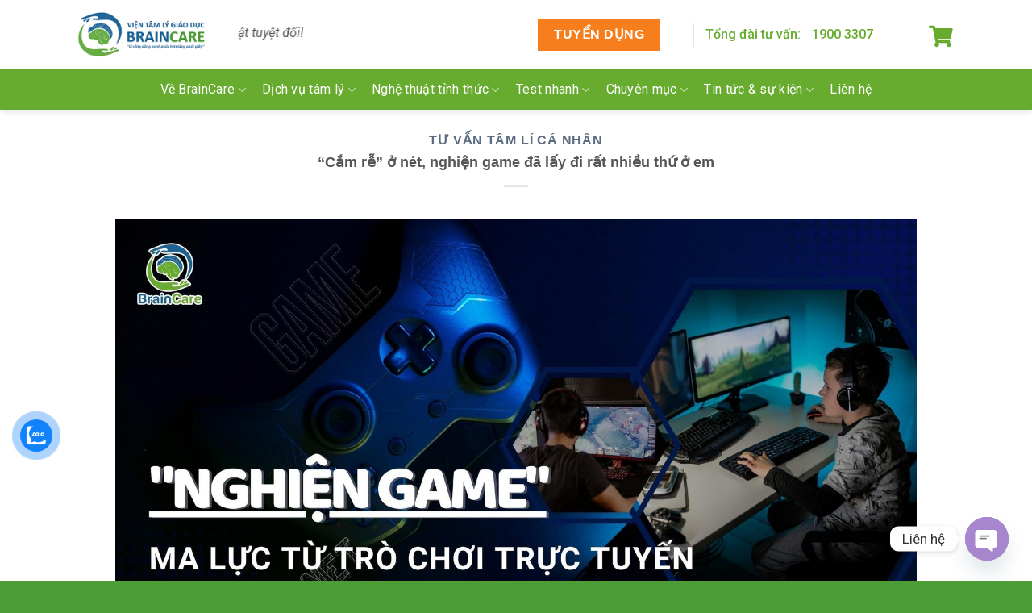

--- FILE ---
content_type: text/html; charset=UTF-8
request_url: https://phongkhamtamly.com/cam-re-o-net-nghien-game-da-lay-di-rat-nhieu-thu-o-em/
body_size: 35743
content:
<!DOCTYPE html>
<!--[if IE 9 ]> <html lang="en-US" class="ie9 loading-site no-js"> <![endif]-->
<!--[if IE 8 ]> <html lang="en-US" class="ie8 loading-site no-js"> <![endif]-->
<!--[if (gte IE 9)|!(IE)]><!--><html lang="en-US" class="loading-site no-js"> <!--<![endif]-->
<head>
	<meta charset="UTF-8" />
	<link rel="profile" href="http://gmpg.org/xfn/11" />
	<link rel="pingback" href="https://phongkhamtamly.com/xmlrpc.php" />

	<script>(function(html){html.className = html.className.replace(/\bno-js\b/,'js')})(document.documentElement);</script>
            <style>
                .bd_toc_container .bd_toc_wrapper .bd_toc_content_list_item ul li a {
                    white-space: break-spaces !important;
                }
            </style>
                    <style>
            .bd_toc_container {
                transition: ease-in-out .5s !important;
            }
            .bd_toc_container {
                border-top-left-radius:     10px;
                border-top-right-radius:    10px;
                border-bottom-right-radius: 10px;
                border-bottom-left-radius:  10px;
            }
            .bd_toc_container {
                box-shadow: 0px
                            4px
                            16px
                            0px
            rgba(0, 0, 0, 0.03);
            }
            .bd_toc_container.scroll-to-fixed-fixed {
                margin: 0 !important;
            }
            .bd_toc_wrapper .bd_toc_header .bd_toc_switcher_hide_show_icon .bd_toc_arrow {
                border-color: #2c2f32            }
            .bd_toc_wrapper .bd_toc_header:hover .bd_toc_switcher_hide_show_icon .bd_toc_arrow {
                border-color: #2c2f32            }
            .bd_toc_header {
                border-top-left-radius:     10px;
                border-top-right-radius:    10px;
                border-bottom-right-radius: 10px;
                border-bottom-left-radius:  10px;
            }
            .bd_toc_wrapper .bd_toc_wrapper_item .bd_toc_content .bd_toc_content_list ul li a {
                border-top-left-radius:     10px;
                border-top-right-radius:    10px;
                border-bottom-right-radius: 10px;
                border-bottom-left-radius:  10px;
            }
            .bd_toc_container .bd_toc_wrapper .bd_toc_content.list-type-disc ul li a:before {
                background-color: #1d6495;
                top: calc( 0px + 7px );
                left: calc( 0px - 12px );
            }

        </style>
        <meta name='robots' content='index, follow, max-image-preview:large, max-snippet:-1, max-video-preview:-1' />

<!-- Google Tag Manager for WordPress by gtm4wp.com -->
<script data-cfasync="false" data-pagespeed-no-defer>
	var gtm4wp_datalayer_name = "dataLayer";
	var dataLayer = dataLayer || [];
</script>
<!-- End Google Tag Manager for WordPress by gtm4wp.com --><meta name="viewport" content="width=device-width, initial-scale=1, maximum-scale=1" />
	<!-- This site is optimized with the Yoast SEO plugin v20.3 - https://yoast.com/wordpress/plugins/seo/ -->
	<title>&#8220;Cắm rễ&#8221; ở nét, nghiện game đã lấy đi rất nhiều thứ ở em - Viện Tâm lý Giáo dục BrainCare</title>
	<meta name="description" content="Bố mẹ bất lực khi con nghiện game. Con trộm cắp, con trốn học, con thu mình, ngại giao tiếp,... Con cần tìm chuyên gia tâm lý để hỗ trợ" />
	<link rel="canonical" href="https://phongkhamtamly.com/cam-re-o-net-nghien-game-da-lay-di-rat-nhieu-thu-o-em/" />
	<meta property="og:locale" content="en_US" />
	<meta property="og:type" content="article" />
	<meta property="og:title" content="&#8220;Cắm rễ&#8221; ở nét, nghiện game đã lấy đi rất nhiều thứ ở em - Viện Tâm lý Giáo dục BrainCare" />
	<meta property="og:description" content="Bố mẹ bất lực khi con nghiện game. Con trộm cắp, con trốn học, con thu mình, ngại giao tiếp,... Con cần tìm chuyên gia tâm lý để hỗ trợ" />
	<meta property="og:url" content="https://phongkhamtamly.com/cam-re-o-net-nghien-game-da-lay-di-rat-nhieu-thu-o-em/" />
	<meta property="og:site_name" content="Viện Tâm lý Giáo dục BrainCare" />
	<meta property="article:published_time" content="2023-05-17T02:40:04+00:00" />
	<meta property="article:modified_time" content="2025-02-10T02:33:14+00:00" />
	<meta property="og:image" content="https://phongkhamtamly.com/wp-content/uploads/2023/05/nghien-game-tham-van-braincare.jpg" />
	<meta property="og:image:width" content="1707" />
	<meta property="og:image:height" content="960" />
	<meta property="og:image:type" content="image/jpeg" />
	<meta name="author" content="tamly" />
	<meta name="twitter:card" content="summary_large_image" />
	<meta name="twitter:label1" content="Written by" />
	<meta name="twitter:data1" content="tamly" />
	<meta name="twitter:label2" content="Est. reading time" />
	<meta name="twitter:data2" content="4 minutes" />
	<script type="application/ld+json" class="yoast-schema-graph">{"@context":"https://schema.org","@graph":[{"@type":"WebPage","@id":"https://phongkhamtamly.com/cam-re-o-net-nghien-game-da-lay-di-rat-nhieu-thu-o-em/","url":"https://phongkhamtamly.com/cam-re-o-net-nghien-game-da-lay-di-rat-nhieu-thu-o-em/","name":"&#8220;Cắm rễ&#8221; ở nét, nghiện game đã lấy đi rất nhiều thứ ở em - Viện Tâm lý Giáo dục BrainCare","isPartOf":{"@id":"https://phongkhamtamly.com/#website"},"primaryImageOfPage":{"@id":"https://phongkhamtamly.com/cam-re-o-net-nghien-game-da-lay-di-rat-nhieu-thu-o-em/#primaryimage"},"image":{"@id":"https://phongkhamtamly.com/cam-re-o-net-nghien-game-da-lay-di-rat-nhieu-thu-o-em/#primaryimage"},"thumbnailUrl":"https://phongkhamtamly.com/wp-content/uploads/2023/05/nghien-game-tham-van-braincare.jpg","datePublished":"2023-05-17T02:40:04+00:00","dateModified":"2025-02-10T02:33:14+00:00","author":{"@id":"https://phongkhamtamly.com/#/schema/person/285f8119e1ac73c68d238418e85d1910"},"description":"Bố mẹ bất lực khi con nghiện game. Con trộm cắp, con trốn học, con thu mình, ngại giao tiếp,... Con cần tìm chuyên gia tâm lý để hỗ trợ","breadcrumb":{"@id":"https://phongkhamtamly.com/cam-re-o-net-nghien-game-da-lay-di-rat-nhieu-thu-o-em/#breadcrumb"},"inLanguage":"en-US","potentialAction":[{"@type":"ReadAction","target":["https://phongkhamtamly.com/cam-re-o-net-nghien-game-da-lay-di-rat-nhieu-thu-o-em/"]}]},{"@type":"ImageObject","inLanguage":"en-US","@id":"https://phongkhamtamly.com/cam-re-o-net-nghien-game-da-lay-di-rat-nhieu-thu-o-em/#primaryimage","url":"https://phongkhamtamly.com/wp-content/uploads/2023/05/nghien-game-tham-van-braincare.jpg","contentUrl":"https://phongkhamtamly.com/wp-content/uploads/2023/05/nghien-game-tham-van-braincare.jpg","width":1707,"height":960,"caption":"cam-re-o-net-nghien-game-da-lay-di-rat-nhieu-thu-o-em"},{"@type":"BreadcrumbList","@id":"https://phongkhamtamly.com/cam-re-o-net-nghien-game-da-lay-di-rat-nhieu-thu-o-em/#breadcrumb","itemListElement":[{"@type":"ListItem","position":1,"name":"Home","item":"https://phongkhamtamly.com/"},{"@type":"ListItem","position":2,"name":"Blog","item":"https://phongkhamtamly.com/blog/"},{"@type":"ListItem","position":3,"name":"&#8220;Cắm rễ&#8221; ở nét, nghiện game đã lấy đi rất nhiều thứ ở em"}]},{"@type":"WebSite","@id":"https://phongkhamtamly.com/#website","url":"https://phongkhamtamly.com/","name":"Viện Tâm lý Giáo dục BrainCare","description":"Vì cộng đồng hạnh phúc hơn từng phút giây!","potentialAction":[{"@type":"SearchAction","target":{"@type":"EntryPoint","urlTemplate":"https://phongkhamtamly.com/?s={search_term_string}"},"query-input":"required name=search_term_string"}],"inLanguage":"en-US"},{"@type":"Person","@id":"https://phongkhamtamly.com/#/schema/person/285f8119e1ac73c68d238418e85d1910","name":"tamly","sameAs":["http://phongkhamtamly.com"],"url":"https://phongkhamtamly.com/author/tamly/"}]}</script>
	<!-- / Yoast SEO plugin. -->


<link rel='dns-prefetch' href='//ajax.googleapis.com' />
<link rel='dns-prefetch' href='//fonts.googleapis.com' />
<link rel='dns-prefetch' href='//use.fontawesome.com' />
<link rel="alternate" type="application/rss+xml" title="Viện Tâm lý Giáo dục BrainCare &raquo; Feed" href="https://phongkhamtamly.com/feed/" />
<link rel="alternate" type="application/rss+xml" title="Viện Tâm lý Giáo dục BrainCare &raquo; Comments Feed" href="https://phongkhamtamly.com/comments/feed/" />
<link rel="alternate" type="application/rss+xml" title="Viện Tâm lý Giáo dục BrainCare &raquo; &#8220;Cắm rễ&#8221; ở nét, nghiện game đã lấy đi rất nhiều thứ ở em Comments Feed" href="https://phongkhamtamly.com/cam-re-o-net-nghien-game-da-lay-di-rat-nhieu-thu-o-em/feed/" />
<script type="text/javascript">
window._wpemojiSettings = {"baseUrl":"https:\/\/s.w.org\/images\/core\/emoji\/14.0.0\/72x72\/","ext":".png","svgUrl":"https:\/\/s.w.org\/images\/core\/emoji\/14.0.0\/svg\/","svgExt":".svg","source":{"concatemoji":"https:\/\/phongkhamtamly.com\/wp-includes\/js\/wp-emoji-release.min.js?ver=6.1.4"}};
/*! This file is auto-generated */
!function(e,a,t){var n,r,o,i=a.createElement("canvas"),p=i.getContext&&i.getContext("2d");function s(e,t){var a=String.fromCharCode,e=(p.clearRect(0,0,i.width,i.height),p.fillText(a.apply(this,e),0,0),i.toDataURL());return p.clearRect(0,0,i.width,i.height),p.fillText(a.apply(this,t),0,0),e===i.toDataURL()}function c(e){var t=a.createElement("script");t.src=e,t.defer=t.type="text/javascript",a.getElementsByTagName("head")[0].appendChild(t)}for(o=Array("flag","emoji"),t.supports={everything:!0,everythingExceptFlag:!0},r=0;r<o.length;r++)t.supports[o[r]]=function(e){if(p&&p.fillText)switch(p.textBaseline="top",p.font="600 32px Arial",e){case"flag":return s([127987,65039,8205,9895,65039],[127987,65039,8203,9895,65039])?!1:!s([55356,56826,55356,56819],[55356,56826,8203,55356,56819])&&!s([55356,57332,56128,56423,56128,56418,56128,56421,56128,56430,56128,56423,56128,56447],[55356,57332,8203,56128,56423,8203,56128,56418,8203,56128,56421,8203,56128,56430,8203,56128,56423,8203,56128,56447]);case"emoji":return!s([129777,127995,8205,129778,127999],[129777,127995,8203,129778,127999])}return!1}(o[r]),t.supports.everything=t.supports.everything&&t.supports[o[r]],"flag"!==o[r]&&(t.supports.everythingExceptFlag=t.supports.everythingExceptFlag&&t.supports[o[r]]);t.supports.everythingExceptFlag=t.supports.everythingExceptFlag&&!t.supports.flag,t.DOMReady=!1,t.readyCallback=function(){t.DOMReady=!0},t.supports.everything||(n=function(){t.readyCallback()},a.addEventListener?(a.addEventListener("DOMContentLoaded",n,!1),e.addEventListener("load",n,!1)):(e.attachEvent("onload",n),a.attachEvent("onreadystatechange",function(){"complete"===a.readyState&&t.readyCallback()})),(e=t.source||{}).concatemoji?c(e.concatemoji):e.wpemoji&&e.twemoji&&(c(e.twemoji),c(e.wpemoji)))}(window,document,window._wpemojiSettings);
</script>
<style type="text/css">
img.wp-smiley,
img.emoji {
	display: inline !important;
	border: none !important;
	box-shadow: none !important;
	height: 1em !important;
	width: 1em !important;
	margin: 0 0.07em !important;
	vertical-align: -0.1em !important;
	background: none !important;
	padding: 0 !important;
}
</style>
	<link rel='stylesheet' id='wp-block-library-css' href='https://phongkhamtamly.com/wp-includes/css/dist/block-library/style.min.css?ver=6.1.4' type='text/css' media='all' />
<style id='boomdevs-toc-style-inline-css' type='text/css'>
/*!********************************************************************************************************************************************************************************************************************************************************************!*\
  !*** css ./node_modules/css-loader/dist/cjs.js??ruleSet[1].rules[3].use[1]!./node_modules/postcss-loader/dist/cjs.js??ruleSet[1].rules[3].use[2]!./node_modules/sass-loader/dist/cjs.js??ruleSet[1].rules[3].use[3]!./includes/block-editor/assets/scss/edit.scss ***!
  \********************************************************************************************************************************************************************************************************************************************************************/
.is-root-container .is-selected.wp-block-boomdevs-toc:focus {
  outline: none;
}

.wp-block-boomdevs-toc .bd_toc_block_wrapper {
  background-color: #EFF7FF;
  border: 1px solid #D4ECFF;
  border-radius: 10px;
  padding: 15px;
  font-family: inherit;
  display: flex;
  align-items: center;
}
.wp-block-boomdevs-toc .bd_toc_block_wrapper img {
  width: 60px;
  margin-right: 20px;
}
.wp-block-boomdevs-toc .bd_toc_block_wrapper h2 {
  font-size: 20px !important;
  margin: 0;
}

/*# sourceMappingURL=index.css.map*/
</style>
<link rel='stylesheet' id='classic-theme-styles-css' href='https://phongkhamtamly.com/wp-includes/css/classic-themes.min.css?ver=1' type='text/css' media='all' />
<style id='global-styles-inline-css' type='text/css'>
body{--wp--preset--color--black: #000000;--wp--preset--color--cyan-bluish-gray: #abb8c3;--wp--preset--color--white: #ffffff;--wp--preset--color--pale-pink: #f78da7;--wp--preset--color--vivid-red: #cf2e2e;--wp--preset--color--luminous-vivid-orange: #ff6900;--wp--preset--color--luminous-vivid-amber: #fcb900;--wp--preset--color--light-green-cyan: #7bdcb5;--wp--preset--color--vivid-green-cyan: #00d084;--wp--preset--color--pale-cyan-blue: #8ed1fc;--wp--preset--color--vivid-cyan-blue: #0693e3;--wp--preset--color--vivid-purple: #9b51e0;--wp--preset--gradient--vivid-cyan-blue-to-vivid-purple: linear-gradient(135deg,rgba(6,147,227,1) 0%,rgb(155,81,224) 100%);--wp--preset--gradient--light-green-cyan-to-vivid-green-cyan: linear-gradient(135deg,rgb(122,220,180) 0%,rgb(0,208,130) 100%);--wp--preset--gradient--luminous-vivid-amber-to-luminous-vivid-orange: linear-gradient(135deg,rgba(252,185,0,1) 0%,rgba(255,105,0,1) 100%);--wp--preset--gradient--luminous-vivid-orange-to-vivid-red: linear-gradient(135deg,rgba(255,105,0,1) 0%,rgb(207,46,46) 100%);--wp--preset--gradient--very-light-gray-to-cyan-bluish-gray: linear-gradient(135deg,rgb(238,238,238) 0%,rgb(169,184,195) 100%);--wp--preset--gradient--cool-to-warm-spectrum: linear-gradient(135deg,rgb(74,234,220) 0%,rgb(151,120,209) 20%,rgb(207,42,186) 40%,rgb(238,44,130) 60%,rgb(251,105,98) 80%,rgb(254,248,76) 100%);--wp--preset--gradient--blush-light-purple: linear-gradient(135deg,rgb(255,206,236) 0%,rgb(152,150,240) 100%);--wp--preset--gradient--blush-bordeaux: linear-gradient(135deg,rgb(254,205,165) 0%,rgb(254,45,45) 50%,rgb(107,0,62) 100%);--wp--preset--gradient--luminous-dusk: linear-gradient(135deg,rgb(255,203,112) 0%,rgb(199,81,192) 50%,rgb(65,88,208) 100%);--wp--preset--gradient--pale-ocean: linear-gradient(135deg,rgb(255,245,203) 0%,rgb(182,227,212) 50%,rgb(51,167,181) 100%);--wp--preset--gradient--electric-grass: linear-gradient(135deg,rgb(202,248,128) 0%,rgb(113,206,126) 100%);--wp--preset--gradient--midnight: linear-gradient(135deg,rgb(2,3,129) 0%,rgb(40,116,252) 100%);--wp--preset--duotone--dark-grayscale: url('#wp-duotone-dark-grayscale');--wp--preset--duotone--grayscale: url('#wp-duotone-grayscale');--wp--preset--duotone--purple-yellow: url('#wp-duotone-purple-yellow');--wp--preset--duotone--blue-red: url('#wp-duotone-blue-red');--wp--preset--duotone--midnight: url('#wp-duotone-midnight');--wp--preset--duotone--magenta-yellow: url('#wp-duotone-magenta-yellow');--wp--preset--duotone--purple-green: url('#wp-duotone-purple-green');--wp--preset--duotone--blue-orange: url('#wp-duotone-blue-orange');--wp--preset--font-size--small: 13px;--wp--preset--font-size--medium: 20px;--wp--preset--font-size--large: 36px;--wp--preset--font-size--x-large: 42px;--wp--preset--spacing--20: 0.44rem;--wp--preset--spacing--30: 0.67rem;--wp--preset--spacing--40: 1rem;--wp--preset--spacing--50: 1.5rem;--wp--preset--spacing--60: 2.25rem;--wp--preset--spacing--70: 3.38rem;--wp--preset--spacing--80: 5.06rem;}:where(.is-layout-flex){gap: 0.5em;}body .is-layout-flow > .alignleft{float: left;margin-inline-start: 0;margin-inline-end: 2em;}body .is-layout-flow > .alignright{float: right;margin-inline-start: 2em;margin-inline-end: 0;}body .is-layout-flow > .aligncenter{margin-left: auto !important;margin-right: auto !important;}body .is-layout-constrained > .alignleft{float: left;margin-inline-start: 0;margin-inline-end: 2em;}body .is-layout-constrained > .alignright{float: right;margin-inline-start: 2em;margin-inline-end: 0;}body .is-layout-constrained > .aligncenter{margin-left: auto !important;margin-right: auto !important;}body .is-layout-constrained > :where(:not(.alignleft):not(.alignright):not(.alignfull)){max-width: var(--wp--style--global--content-size);margin-left: auto !important;margin-right: auto !important;}body .is-layout-constrained > .alignwide{max-width: var(--wp--style--global--wide-size);}body .is-layout-flex{display: flex;}body .is-layout-flex{flex-wrap: wrap;align-items: center;}body .is-layout-flex > *{margin: 0;}:where(.wp-block-columns.is-layout-flex){gap: 2em;}.has-black-color{color: var(--wp--preset--color--black) !important;}.has-cyan-bluish-gray-color{color: var(--wp--preset--color--cyan-bluish-gray) !important;}.has-white-color{color: var(--wp--preset--color--white) !important;}.has-pale-pink-color{color: var(--wp--preset--color--pale-pink) !important;}.has-vivid-red-color{color: var(--wp--preset--color--vivid-red) !important;}.has-luminous-vivid-orange-color{color: var(--wp--preset--color--luminous-vivid-orange) !important;}.has-luminous-vivid-amber-color{color: var(--wp--preset--color--luminous-vivid-amber) !important;}.has-light-green-cyan-color{color: var(--wp--preset--color--light-green-cyan) !important;}.has-vivid-green-cyan-color{color: var(--wp--preset--color--vivid-green-cyan) !important;}.has-pale-cyan-blue-color{color: var(--wp--preset--color--pale-cyan-blue) !important;}.has-vivid-cyan-blue-color{color: var(--wp--preset--color--vivid-cyan-blue) !important;}.has-vivid-purple-color{color: var(--wp--preset--color--vivid-purple) !important;}.has-black-background-color{background-color: var(--wp--preset--color--black) !important;}.has-cyan-bluish-gray-background-color{background-color: var(--wp--preset--color--cyan-bluish-gray) !important;}.has-white-background-color{background-color: var(--wp--preset--color--white) !important;}.has-pale-pink-background-color{background-color: var(--wp--preset--color--pale-pink) !important;}.has-vivid-red-background-color{background-color: var(--wp--preset--color--vivid-red) !important;}.has-luminous-vivid-orange-background-color{background-color: var(--wp--preset--color--luminous-vivid-orange) !important;}.has-luminous-vivid-amber-background-color{background-color: var(--wp--preset--color--luminous-vivid-amber) !important;}.has-light-green-cyan-background-color{background-color: var(--wp--preset--color--light-green-cyan) !important;}.has-vivid-green-cyan-background-color{background-color: var(--wp--preset--color--vivid-green-cyan) !important;}.has-pale-cyan-blue-background-color{background-color: var(--wp--preset--color--pale-cyan-blue) !important;}.has-vivid-cyan-blue-background-color{background-color: var(--wp--preset--color--vivid-cyan-blue) !important;}.has-vivid-purple-background-color{background-color: var(--wp--preset--color--vivid-purple) !important;}.has-black-border-color{border-color: var(--wp--preset--color--black) !important;}.has-cyan-bluish-gray-border-color{border-color: var(--wp--preset--color--cyan-bluish-gray) !important;}.has-white-border-color{border-color: var(--wp--preset--color--white) !important;}.has-pale-pink-border-color{border-color: var(--wp--preset--color--pale-pink) !important;}.has-vivid-red-border-color{border-color: var(--wp--preset--color--vivid-red) !important;}.has-luminous-vivid-orange-border-color{border-color: var(--wp--preset--color--luminous-vivid-orange) !important;}.has-luminous-vivid-amber-border-color{border-color: var(--wp--preset--color--luminous-vivid-amber) !important;}.has-light-green-cyan-border-color{border-color: var(--wp--preset--color--light-green-cyan) !important;}.has-vivid-green-cyan-border-color{border-color: var(--wp--preset--color--vivid-green-cyan) !important;}.has-pale-cyan-blue-border-color{border-color: var(--wp--preset--color--pale-cyan-blue) !important;}.has-vivid-cyan-blue-border-color{border-color: var(--wp--preset--color--vivid-cyan-blue) !important;}.has-vivid-purple-border-color{border-color: var(--wp--preset--color--vivid-purple) !important;}.has-vivid-cyan-blue-to-vivid-purple-gradient-background{background: var(--wp--preset--gradient--vivid-cyan-blue-to-vivid-purple) !important;}.has-light-green-cyan-to-vivid-green-cyan-gradient-background{background: var(--wp--preset--gradient--light-green-cyan-to-vivid-green-cyan) !important;}.has-luminous-vivid-amber-to-luminous-vivid-orange-gradient-background{background: var(--wp--preset--gradient--luminous-vivid-amber-to-luminous-vivid-orange) !important;}.has-luminous-vivid-orange-to-vivid-red-gradient-background{background: var(--wp--preset--gradient--luminous-vivid-orange-to-vivid-red) !important;}.has-very-light-gray-to-cyan-bluish-gray-gradient-background{background: var(--wp--preset--gradient--very-light-gray-to-cyan-bluish-gray) !important;}.has-cool-to-warm-spectrum-gradient-background{background: var(--wp--preset--gradient--cool-to-warm-spectrum) !important;}.has-blush-light-purple-gradient-background{background: var(--wp--preset--gradient--blush-light-purple) !important;}.has-blush-bordeaux-gradient-background{background: var(--wp--preset--gradient--blush-bordeaux) !important;}.has-luminous-dusk-gradient-background{background: var(--wp--preset--gradient--luminous-dusk) !important;}.has-pale-ocean-gradient-background{background: var(--wp--preset--gradient--pale-ocean) !important;}.has-electric-grass-gradient-background{background: var(--wp--preset--gradient--electric-grass) !important;}.has-midnight-gradient-background{background: var(--wp--preset--gradient--midnight) !important;}.has-small-font-size{font-size: var(--wp--preset--font-size--small) !important;}.has-medium-font-size{font-size: var(--wp--preset--font-size--medium) !important;}.has-large-font-size{font-size: var(--wp--preset--font-size--large) !important;}.has-x-large-font-size{font-size: var(--wp--preset--font-size--x-large) !important;}
.wp-block-navigation a:where(:not(.wp-element-button)){color: inherit;}
:where(.wp-block-columns.is-layout-flex){gap: 2em;}
.wp-block-pullquote{font-size: 1.5em;line-height: 1.6;}
</style>
<link rel='stylesheet' id='wa_chpcs_css_file-css' href='https://phongkhamtamly.com/wp-content/plugins/carousel-horizontal-posts-content-slider/assets/css/custom-style.css?ver=3.3' type='text/css' media='all' />
<link rel='stylesheet' id='chaty-front-css-css' href='https://phongkhamtamly.com/wp-content/plugins/chaty/css/chaty-front.min.css?ver=3.2.31715398276' type='text/css' media='all' />
<link rel='stylesheet' id='contact-form-7-css' href='https://phongkhamtamly.com/wp-content/plugins/contact-form-7/includes/css/styles.css?ver=5.7.4' type='text/css' media='all' />
<link rel='stylesheet' id='lye-style-css' href='https://phongkhamtamly.com/wp-content/plugins/lite-embed-for-youtube/lite-yt-embed.css?ver=1.0' type='text/css' media='all' />
<link rel='stylesheet' id='owl-carousel-style-css' href='https://phongkhamtamly.com/wp-content/plugins/post-slider-and-carousel/assets/css/owl.carousel.min.css?ver=3.2.2' type='text/css' media='all' />
<link rel='stylesheet' id='psac-public-style-css' href='https://phongkhamtamly.com/wp-content/plugins/post-slider-and-carousel/assets/css/psac-public.css?ver=3.2.2' type='text/css' media='all' />
<link rel='stylesheet' id='wpos-slick-style-css' href='https://phongkhamtamly.com/wp-content/plugins/wp-responsive-recent-post-slider/assets/css/slick.css?ver=3.5' type='text/css' media='all' />
<link rel='stylesheet' id='wppsac-public-style-css' href='https://phongkhamtamly.com/wp-content/plugins/wp-responsive-recent-post-slider/assets/css/recent-post-style.css?ver=3.5' type='text/css' media='all' />
<link rel='stylesheet' id='wpex-infgrapihcs-css' href='https://phongkhamtamly.com/wp-content/plugins/wp-timelines/css/style-infographics.css?ver=1.0' type='text/css' media='all' />
<link rel='stylesheet' id='wpex-font-awesome-css' href='https://phongkhamtamly.com/wp-content/plugins/wp-timelines/css/font-awesome/css/font-awesome.min.css?ver=6.1.4' type='text/css' media='all' />
<link rel='stylesheet' id='wpex-google-fonts-css' href='//fonts.googleapis.com/css?family=Source+Sans+Pro%7CSans-serif%7CArial&#038;ver=1.0.0' type='text/css' media='all' />
<link rel='stylesheet' id='wpex-ex_s_lick-css' href='https://phongkhamtamly.com/wp-content/plugins/wp-timelines/js/ex_s_lick/ex_s_lick.css?ver=6.1.4' type='text/css' media='all' />
<link rel='stylesheet' id='wpex-ex_s_lick-theme-css' href='https://phongkhamtamly.com/wp-content/plugins/wp-timelines/js/ex_s_lick/ex_s_lick-theme.css?ver=6.1.4' type='text/css' media='all' />
<link rel='stylesheet' id='wpex-timeline-animate-css' href='https://phongkhamtamly.com/wp-content/plugins/wp-timelines/css/animate.css?ver=6.1.4' type='text/css' media='all' />
<link rel='stylesheet' id='wpex-timeline-css-css' href='https://phongkhamtamly.com/wp-content/plugins/wp-timelines/css/style.css?ver=6.1.4' type='text/css' media='all' />
<link rel='stylesheet' id='wpex-timeline-sidebyside-css' href='https://phongkhamtamly.com/wp-content/plugins/wp-timelines/css/style-sidebyside.css?ver=6.1.4' type='text/css' media='all' />
<link rel='stylesheet' id='wpex-horiz-css-css' href='https://phongkhamtamly.com/wp-content/plugins/wp-timelines/css/horiz-style.css?ver=3.2' type='text/css' media='all' />
<link rel='stylesheet' id='wpex-timeline-dark-css-css' href='https://phongkhamtamly.com/wp-content/plugins/wp-timelines/css/dark.css?ver=6.1.4' type='text/css' media='all' />
<style id='wpex-timeline-dark-css-inline-css' type='text/css'>
    .wpex-timeline > li .wpex-timeline-icon .fa{font-weight: normal;}
    	.wpextl-loadicon,
    .wpextl-loadicon::before,
	.wpextl-loadicon::after{ border-left-color:#67ac2f}
    .wpex-filter > .fa,
    .wpex-endlabel.wpex-loadmore span, .wpex-tltitle.wpex-loadmore span, .wpex-loadmore .loadmore-timeline,
    .wpex-timeline-list.show-icon .wpex-timeline > li:after, .wpex-timeline-list.show-icon .wpex-timeline > li:first-child:before,
    .wpex-timeline-list.show-icon .wpex-timeline.style-center > li .wpex-content-left .wpex-leftdate,
    .wpex-timeline-list.show-icon li .wpex-timeline-icon .fa,
    .wpex .timeline-details .wptl-readmore > a:hover,
    .wpex-spinner > div,
    .wpex.horizontal-timeline .ex_s_lick-prev:hover, .wpex.horizontal-timeline .ex_s_lick-next:hover,
    .wpex.horizontal-timeline .horizontal-content .ex_s_lick-next:hover,
    .wpex.horizontal-timeline .horizontal-content .ex_s_lick-prev:hover,
    .wpex.horizontal-timeline .horizontal-nav li.ex_s_lick-current span.tl-point:before,
    .wpex.horizontal-timeline.tl-hozsteps .horizontal-nav li.ex_s_lick-current span.tl-point i,
    .timeline-navigation a.btn,
    .timeline-navigation div > a,
    .wpex.horizontal-timeline.ex-multi-item .horizontal-nav li .wpex_point:before,
    .wpex.horizontal-timeline.ex-multi-item .horizontal-nav li.ex_s_lick-current .wpex_point:before,
    .wpex.wpex-horizontal-3.ex-multi-item .horizontal-nav  h2 a,
    .wpex-timeline-list:not(.show-icon) .wptl-feature-name span,
    .wpex.horizontal-timeline.ex-multi-item:not(.wpex-horizontal-4) .horizontal-nav li span.wpex_point,
    .wpex.horizontal-timeline.ex-multi-item:not(.wpex-horizontal-4) .horizontal-nav li span.wpex_point,
    .show-wide_img .wpex-timeline > li .wpex-timeline-time span.tll-date,
    .wpex-timeline-list.show-bg.left-tl li .wpex-timeline-label .wpex-content-left .wpex-leftdate,
    .wpex-timeline-list.show-simple:not(.show-simple-bod) ul li .wpex-timeline-time .tll-date,
    .show-box-color .tlb-time,
    .sidebyside-tl.show-classic span.tll-date,
    .wptl-back-to-list a,
    .wpex-timeline > li .wpex-timeline-icon .fa{ background:#67ac2f}
    .wpex-timeline-list.show-icon li .wpex-timeline-icon .fa:before,
    .wpex-filter span.active,
    .wpex-timeline-list.show-simple.show-simple-bod ul li .wpex-timeline-time .tll-date,
    .wpex-timeline-list.show-simple .wptl-readmore-center a,
    .wpex.horizontal-timeline .ex_s_lick-prev, .wpex.horizontal-timeline .ex_s_lick-next,
    .wpex.horizontal-timeline.tl-hozsteps .horizontal-nav li.prev_item:not(.ex_s_lick-current) span.tl-point i,
    .wpex.horizontal-timeline.ex-multi-item .horizontal-nav li span.wpex_point i,
    .wpex-timeline-list.show-clean .wpex-timeline > li .wpex-timeline-label h2,
    .wpex-timeline-list.show-simple li .wpex-timeline-icon .fa:not(.no-icon):before,
    .wpex.horizontal-timeline .extl-hoz-sbs .horizontal-nav li span.tl-point i,
    .show-wide_img.left-tl .wpex-timeline > li .wpex-timeline-icon .fa:not(.no-icon):not(.icon-img):before,
    .wpex-timeline > li .wpex-timeline-time span:last-child{ color:#67ac2f}
    .wpex .timeline-details .wptl-readmore > a,
    .wpex.horizontal-timeline .ex_s_lick-prev:hover, .wpex.horizontal-timeline .ex_s_lick-next:hover,
    .wpex.horizontal-timeline .horizontal-content .ex_s_lick-next:hover,
    .wpex.horizontal-timeline .horizontal-content .ex_s_lick-prev:hover,
    .wpex.horizontal-timeline .horizontal-nav li.ex_s_lick-current span.tl-point:before,
    .wpex.horizontal-timeline .ex_s_lick-prev, .wpex.horizontal-timeline .ex_s_lick-next,
    .wpex.horizontal-timeline .timeline-pos-select,
    .wpex.horizontal-timeline .horizontal-nav li.prev_item span.tl-point:before,
    .wpex.horizontal-timeline.tl-hozsteps .horizontal-nav li.ex_s_lick-current span.tl-point i,
    .wpex.horizontal-timeline.tl-hozsteps .timeline-hr, .wpex.horizontal-timeline.tl-hozsteps .timeline-pos-select,
    .wpex.horizontal-timeline.tl-hozsteps .horizontal-nav li.prev_item span.tl-point i,
    .wpex-timeline-list.left-tl.show-icon .wptl-feature-name,
    .wpex-timeline-list.show-icon .wptl-feature-name span,
    .wpex.horizontal-timeline.ex-multi-item .horizontal-nav li span.wpex_point i,
    .wpex.horizontal-timeline.ex-multi-item.wpex-horizontal-4 .wpextt_templates .wptl-readmore a,
    .wpex-timeline-list.show-box-color .style-center > li:nth-child(odd) .wpex-timeline-label,
	.wpex-timeline-list.show-box-color .style-center > li .wpex-timeline-label,
	.wpex-timeline-list.show-box-color .style-center > li:nth-child(odd) .wpex-timeline-icon .fa:after,
    .extl-lb .gslide-description.description-right h3.lb-title:after,
    .wpex.horizontal-timeline.ex-multi-item .extl-hoz-sbs.style-7 .extl-sbd-details,
	.wpex-timeline-list.show-box-color li .wpex-timeline-icon i:after,
    .wpex.horizontal-timeline .extl-hoz-sbs .horizontal-nav li span.tl-point i,
    .wpex.wpex-horizontal-3.ex-multi-item .horizontal-nav .wpextt_templates .wptl-readmore a{border-color: #67ac2f;}
    .wpex-timeline > li .wpex-timeline-label:before,
    .show-wide_img .wpex-timeline > li .wpex-timeline-time span.tll-date:before, 
    .wpex-timeline > li .wpex-timeline-label:before,
    .wpex-timeline-list.show-wide_img.left-tl .wpex-timeline > li .wpex-timeline-time span.tll-date:before,
    .wpex-timeline-list.show-icon.show-bg .wpex-timeline > li .wpex-timeline-label:after,
    .wpex-timeline-list.show-icon .wpex-timeline.style-center > li .wpex-timeline-label:after
    {border-right-color: #67ac2f;}
    .wpex-filter span,
    .wpex-timeline > li .wpex-timeline-label{border-left-color: #67ac2f;}
    .wpex-timeline-list.show-wide_img .wpex-timeline > li .timeline-details,
    .wpex.horizontal-timeline.ex-multi-item:not(.wpex-horizontal-4) .horizontal-nav li span.wpex_point:after{border-top-color: #67ac2f;}
    .wpex.wpex-horizontal-3.ex-multi-item .wpex-timeline-label .timeline-details:after{border-bottom-color: #67ac2f;}
    @media (min-width: 768px){
        .wpex-timeline.style-center > li:nth-child(odd) .wpex-timeline-label{border-right-color: #67ac2f;}
        .show-wide_img .wpex-timeline > li:nth-child(even) .wpex-timeline-time span.tll-date:before,
        .wpex-timeline.style-center > li:nth-child(odd) .wpex-timeline-label:before,
        .wpex-timeline-list.show-icon .style-center > li:nth-child(odd) .wpex-timeline-label:after{border-left-color: #67ac2f;}
    }
		.wpex-timeline-list,
    .wpex .wptl-excerpt,
    .wpex-single-timeline,
    .glightbox-clean .gslide-desc,
    .extl-hoz-sbd-ct,
	.wpex{font-family: "Sans-serif", sans-serif;}
    .wptl-excerpt,
    .glightbox-clean .gslide-desc,
    .extl-hoz-sbd-ct,
    .wptl-filter-box select,
    .wpex-timeline > li .wpex-timeline-label{color: #ffffff;}
    .wpex-timeline-list,
    .wpex .wptl-excerpt,
    .wpex-single-timeline,
	.wpex,
    .wptl-filter-box select,
    .glightbox-clean .gslide-desc,
    .wpex-timeline > li .wpex-timeline-label{font-size:16px;}
	.wpex-single-timeline h1.tl-title,
	.wpex-timeline-list.show-icon li .wpex-content-left,
    .wpex-timeline-list .wptl-feature-name span,
    .wpex .wpex-dates a, .wpex h2, .wpex h2 a, .wpex .timeline-details h2,
    .wpex-timeline > li .wpex-timeline-time span:last-child,
    .extl-lb .gslide-description.description-right h3.lb-title,
    .wpex-timeline > li .wpex-timeline-label h2 a,
    .wpex.horizontal-timeline .extl-hoz-sbs h2 a, 
    .wpex.horizontal-timeline .wpex-timeline-label h2 a,
    .wpex .timeline-details h2{
        font-family: "Arial", sans-serif;        color:#ffffff;    }
	.wpex-single-timeline h1.tl-title,
    .wpex-timeline-list .wptl-feature-name span,
    .wpex-timeline > li .wpex-timeline-time span:last-child,
    .extl-lb .gslide-description.description-right h3.lb-title,
	.wpex h2, .wpex h2 a, .wpex .timeline-details h2, .wpex .timeline-details h2{font-size: 20px; bold;}
	.wptl-more-meta span a, .wptl-more-meta span,
	.wpex-endlabel.wpex-loadmore span, .wpex-tltitle.wpex-loadmore span, .wpex-loadmore .loadmore-timeline,
    .wpex-timeline > li .wpex-timeline-time span.info-h,
    .wpex .timeline-details .wptl-readmore > a,
	li .wptl-readmore-center > a{font-size: 14px;}
			.wpifgr-timeline.ifgr-fline .infogr-list > li:nth-child(even) .tlif-contai, .wpifgr-timeline.ifgr-fline .infogr-list > li:nth-child(even) .tlif-contai:before, .wpifgr-timeline.ifgr-fline .infogr-list > li:nth-child(odd) .tlif-contai, .wpifgr-timeline.ifgr-fline .infogr-list > li:nth-child(odd) .tlif-contai:after, .wpifgr-timeline.ifgr-fline .infogr-list > li .tlif-content:before, .wpifgr-timeline.ifgr-fline .infogr-list > li:nth-child(even) .tlif-contai:after, .wpifgr-timeline.ifgr-fline .infogr-list > li:last-child .tlif-content:after, .wpifgr-timeline.ifgr-fline .infogr-list > li:nth-child(odd) .tlif-contai:before,
			.wpifgr-timeline.inf-stl-1 .tlif-img,
			.wpifgr-timeline .infogr-list .tlif-readmore a,
			ul.infogr-list.exif-nb-even + .extl-info-end.wpex-loadmore span:after,
			ul.infogr-list.exif-nb-even + .hidden + .extl-info-end.wpex-loadmore span:after,
			ul.infogr-list.exif-nb-even + .exif-loadmore .loadmore-timeline:after,
			.wpifgr-timeline .infogr-list li:nth-child(even) .tlif-readmore a,
			.wpifgr-timeline.inf-stl-2 .infogr-list > li .tlif-img span.tlif-icon,
			.wpifgr-timeline.inf-stl-2 li .tlif-img > a,
			.wpifgr-timeline.inf-stl-2 li .tlif-img > .tlif-media,
			.wpifgr-timeline.inf-stl-3 .infogr-list a.tlif-img-link,
			.wpifgr-timeline.inf-stl-1 .infogr-list > li .tlif-content .tlif-media,
			.exif-loadmore.wpex-loadmore .loadmore-timeline:after, .extl-info-end.wpex-loadmore span:after, .extl-info-start.wpex-tltitle.wpex-loadmore span:after{ border-color: #67ac2f;}
			.wpifgr-timeline.inf-stl-1 .tlif-img,
			.wpifgr-timeline.inf-stl-3 span.tlif-icon, .wpifgr-timeline.inf-stl-1 span.tlif-icon{background: #67ac2f}
			.wpifgr-timeline.inf-stl-2 .infogr-list > li .tlif-img span.tlif-icon,
			.wpifgr-timeline .infogr-list > li .tlif-content .tlif-info span.tll-date{ color:#67ac2f}

						.wpifgr-timeline{font-family: "Sans-serif", sans-serif;}
						.wpifgr-timeline{color: #ffffff;}
						.wpifgr-timeline{font-size: 16px;}
						.wpifgr-timeline .tlif-title{color: #ffffff;}
						.wpifgr-timeline .tlif-title{font-family: Arial;}
						.wpifgr-timeline .tlif-title{font-size: 20px; bold;}
						.wpifgr-timeline .tlif-readmore{font-size: 14px;}
			/* dosis-regular - latin */
@font-face {
  font-family: 'Dosis';
  font-style: normal;
  font-weight: 400;
  src: url('../fonts/dosis-v19-latin-regular.eot'); /* IE9 Compat Modes */
  src: local(''),
       url('../fonts/dosis-v19-latin-regular.eot?#iefix') format('embedded-opentype'), /* IE6-IE8 */
       url('../fonts/dosis-v19-latin-regular.woff2') format('woff2'), /* Super Modern Browsers */
       url('../fonts/dosis-v19-latin-regular.woff') format('woff'), /* Modern Browsers */
       url('../fonts/dosis-v19-latin-regular.ttf') format('truetype'), /* Safari, Android, iOS */
       url('../fonts/dosis-v19-latin-regular.svg#Dosis') format('svg'); /* Legacy iOS */
}
/* .wpex.horizontal-timeline:not(.ex-multi-item) .horizontal-nav .ex_s_lick-arrow.ex_s_lick-disabled {
    border-color: #1d6495;
    color: #1d6495;
    background: transparent;
} */
.wpex.horizontal-timeline.dark-style .wpex-timeline-label h2 a {
    color: #1d6495;
}
.wpex.horizontal-timeline .wpex-timeline-label h2 a, .wpex .timeline-details h2 {
    font-family: "Arial", sans-serif;
    color: #1d6495;
    font-weight: bold;
}
.wpex.wpex-horizontal-3.ex-multi-item .horizontal-nav h2 a, .wpex.horizontal-timeline .horizontal-nav li span.tl-point {
    line-height: 38px;
    padding-bottom: 0;
    cursor: pointer;
    box-shadow: none;
    color: #fff;
    white-space: nowrap;
    text-overflow: ellipsis;
    overflow: visible;
    display: block;
    text-align: center;
}

/* .wpex.horizontal-timeline .horizontal-nav li span.tl-point {
    line-height: 38px;
    padding-bottom: 0;
    cursor: pointer;
    box-shadow: none;
    color: #dcdcdc;
    white-space: nowrap;
    text-overflow: ellipsis;
    overflow: visible;
    display: block;
    text-align: center;
} */
#button_details {
    color: #4d9d37;
	margin-top:15px;
    padding: 10px 20px;
    background: #fff;
    border: 1px solid #ffffff;
    border-radius: 25px;
}
#button_details:hover{
	color:#fff;
	background:#4d9d37;
}
.wpex.horizontal-timeline .wpex-timeline-label h2 a, .wpex .timeline-details h2 {
    font-family: "Roboto", sans-serif;
    color: #fff;
    font-weight: bold;
}

.wpex h2 + .hidden-date + .wptl-excerpt, .wpex h2 + .wptl-excerpt {
    border-top: none;
	margin-top: -35px;
}
.wptl-excerpt h3>span {
    color: #fff;
}
</style>
<link rel='stylesheet' id='boomdevs-toc-css' href='https://phongkhamtamly.com/wp-content/plugins/top-table-of-contents/public/css/boomdevs-toc-public.css?ver=1.3.17' type='text/css' media='all' />
<link rel='stylesheet' id='cmoz-style-css' href='https://phongkhamtamly.com/wp-content/plugins/contact-me-on-zalo/assets/css/style-2.css?ver=1.0.4' type='text/css' media='all' />
<link rel='stylesheet' id='flatsome-icons-css' href='https://phongkhamtamly.com/wp-content/themes/flatsome/assets/css/fl-icons.css?ver=3.12' type='text/css' media='all' />
<link rel='stylesheet' id='elementor-icons-css' href='https://phongkhamtamly.com/wp-content/plugins/elementor/assets/lib/eicons/css/elementor-icons.min.css?ver=5.29.0' type='text/css' media='all' />
<link rel='stylesheet' id='elementor-frontend-css' href='https://phongkhamtamly.com/wp-content/plugins/elementor/assets/css/frontend.min.css?ver=3.21.4' type='text/css' media='all' />
<link rel='stylesheet' id='swiper-css' href='https://phongkhamtamly.com/wp-content/plugins/elementor/assets/lib/swiper/v8/css/swiper.min.css?ver=8.4.5' type='text/css' media='all' />
<link rel='stylesheet' id='elementor-post-7081-css' href='https://phongkhamtamly.com/wp-content/uploads/elementor/css/post-7081.css?ver=1749196077' type='text/css' media='all' />
<link rel='stylesheet' id='elementor-pro-css' href='https://phongkhamtamly.com/wp-content/plugins/elementor-pro/assets/css/frontend.min.css?ver=3.7.7' type='text/css' media='all' />
<link rel='stylesheet' id='elementor-post-14276-css' href='https://phongkhamtamly.com/wp-content/uploads/elementor/css/post-14276.css?ver=1739154796' type='text/css' media='all' />
<link rel='stylesheet' id='bfa-font-awesome-css' href='https://use.fontawesome.com/releases/v5.15.4/css/all.css?ver=2.0.3' type='text/css' media='all' />
<link rel='stylesheet' id='bfa-font-awesome-v4-shim-css' href='https://use.fontawesome.com/releases/v5.15.4/css/v4-shims.css?ver=2.0.3' type='text/css' media='all' />
<style id='bfa-font-awesome-v4-shim-inline-css' type='text/css'>

			@font-face {
				font-family: 'FontAwesome';
				src: url('https://use.fontawesome.com/releases/v5.15.4/webfonts/fa-brands-400.eot'),
				url('https://use.fontawesome.com/releases/v5.15.4/webfonts/fa-brands-400.eot?#iefix') format('embedded-opentype'),
				url('https://use.fontawesome.com/releases/v5.15.4/webfonts/fa-brands-400.woff2') format('woff2'),
				url('https://use.fontawesome.com/releases/v5.15.4/webfonts/fa-brands-400.woff') format('woff'),
				url('https://use.fontawesome.com/releases/v5.15.4/webfonts/fa-brands-400.ttf') format('truetype'),
				url('https://use.fontawesome.com/releases/v5.15.4/webfonts/fa-brands-400.svg#fontawesome') format('svg');
			}

			@font-face {
				font-family: 'FontAwesome';
				src: url('https://use.fontawesome.com/releases/v5.15.4/webfonts/fa-solid-900.eot'),
				url('https://use.fontawesome.com/releases/v5.15.4/webfonts/fa-solid-900.eot?#iefix') format('embedded-opentype'),
				url('https://use.fontawesome.com/releases/v5.15.4/webfonts/fa-solid-900.woff2') format('woff2'),
				url('https://use.fontawesome.com/releases/v5.15.4/webfonts/fa-solid-900.woff') format('woff'),
				url('https://use.fontawesome.com/releases/v5.15.4/webfonts/fa-solid-900.ttf') format('truetype'),
				url('https://use.fontawesome.com/releases/v5.15.4/webfonts/fa-solid-900.svg#fontawesome') format('svg');
			}

			@font-face {
				font-family: 'FontAwesome';
				src: url('https://use.fontawesome.com/releases/v5.15.4/webfonts/fa-regular-400.eot'),
				url('https://use.fontawesome.com/releases/v5.15.4/webfonts/fa-regular-400.eot?#iefix') format('embedded-opentype'),
				url('https://use.fontawesome.com/releases/v5.15.4/webfonts/fa-regular-400.woff2') format('woff2'),
				url('https://use.fontawesome.com/releases/v5.15.4/webfonts/fa-regular-400.woff') format('woff'),
				url('https://use.fontawesome.com/releases/v5.15.4/webfonts/fa-regular-400.ttf') format('truetype'),
				url('https://use.fontawesome.com/releases/v5.15.4/webfonts/fa-regular-400.svg#fontawesome') format('svg');
				unicode-range: U+F004-F005,U+F007,U+F017,U+F022,U+F024,U+F02E,U+F03E,U+F044,U+F057-F059,U+F06E,U+F070,U+F075,U+F07B-F07C,U+F080,U+F086,U+F089,U+F094,U+F09D,U+F0A0,U+F0A4-F0A7,U+F0C5,U+F0C7-F0C8,U+F0E0,U+F0EB,U+F0F3,U+F0F8,U+F0FE,U+F111,U+F118-F11A,U+F11C,U+F133,U+F144,U+F146,U+F14A,U+F14D-F14E,U+F150-F152,U+F15B-F15C,U+F164-F165,U+F185-F186,U+F191-F192,U+F1AD,U+F1C1-F1C9,U+F1CD,U+F1D8,U+F1E3,U+F1EA,U+F1F6,U+F1F9,U+F20A,U+F247-F249,U+F24D,U+F254-F25B,U+F25D,U+F267,U+F271-F274,U+F279,U+F28B,U+F28D,U+F2B5-F2B6,U+F2B9,U+F2BB,U+F2BD,U+F2C1-F2C2,U+F2D0,U+F2D2,U+F2DC,U+F2ED,U+F328,U+F358-F35B,U+F3A5,U+F3D1,U+F410,U+F4AD;
			}
		
</style>
<link rel='stylesheet' id='flatsome-main-css' href='https://phongkhamtamly.com/wp-content/themes/flatsome/assets/css/flatsome.css?ver=3.12.2' type='text/css' media='all' />
<link rel='stylesheet' id='flatsome-style-css' href='https://phongkhamtamly.com/wp-content/themes/flatsome/style.css?ver=3.12.2' type='text/css' media='all' />
<link rel='stylesheet' id='flatsome-googlefonts-css' href='//fonts.googleapis.com/css?family=Roboto%3Aregular%2Cregular%2C700%7C-apple-system%2C+BlinkMacSystemFont%2C+%22Segoe+UI%22%2C+Roboto%2C+Oxygen-Sans%2C+Ubuntu%2C+Cantarell%2C+%22Helvetica+Neue%22%2C+sans-serif%3Aregular%2Cregular%7CDancing+Script%3Aregular%2C400&#038;display=swap&#038;ver=3.9' type='text/css' media='all' />
<link rel='stylesheet' id='google-fonts-1-css' href='https://fonts.googleapis.com/css?family=Roboto%3A100%2C100italic%2C200%2C200italic%2C300%2C300italic%2C400%2C400italic%2C500%2C500italic%2C600%2C600italic%2C700%2C700italic%2C800%2C800italic%2C900%2C900italic%7CRoboto+Slab%3A100%2C100italic%2C200%2C200italic%2C300%2C300italic%2C400%2C400italic%2C500%2C500italic%2C600%2C600italic%2C700%2C700italic%2C800%2C800italic%2C900%2C900italic&#038;display=auto&#038;ver=6.1.4' type='text/css' media='all' />
<link rel="preconnect" href="https://fonts.gstatic.com/" crossorigin><script type='text/javascript' src='https://phongkhamtamly.com/wp-includes/js/jquery/jquery.min.js?ver=3.6.1' id='jquery-core-js'></script>
<script type='text/javascript' src='https://phongkhamtamly.com/wp-includes/js/jquery/jquery-migrate.min.js?ver=3.3.2' id='jquery-migrate-js'></script>
<script type='text/javascript' id='wp-statistics-tracker-js-extra'>
/* <![CDATA[ */
var WP_Statistics_Tracker_Object = {"hitRequestUrl":"https:\/\/phongkhamtamly.com\/wp-json\/wp-statistics\/v2\/hit?wp_statistics_hit_rest=yes&track_all=1&current_page_type=post&current_page_id=14276&search_query&page_uri=L2NhbS1yZS1vLW5ldC1uZ2hpZW4tZ2FtZS1kYS1sYXktZGktcmF0LW5oaWV1LXRodS1vLWVtLw=","keepOnlineRequestUrl":"https:\/\/phongkhamtamly.com\/wp-json\/wp-statistics\/v2\/online?wp_statistics_hit_rest=yes&track_all=1&current_page_type=post&current_page_id=14276&search_query&page_uri=L2NhbS1yZS1vLW5ldC1uZ2hpZW4tZ2FtZS1kYS1sYXktZGktcmF0LW5oaWV1LXRodS1vLWVtLw=","option":{"dntEnabled":false,"cacheCompatibility":false}};
/* ]]> */
</script>
<script type='text/javascript' src='https://phongkhamtamly.com/wp-content/plugins/wp-statistics/assets/js/tracker.js?ver=6.1.4' id='wp-statistics-tracker-js'></script>
<script type='text/javascript' id='csf-google-web-fonts-js-extra'>
/* <![CDATA[ */
var WebFontConfig = {"google":{"families":["Roboto:500,400"]}};
/* ]]> */
</script>
<script type='text/javascript' src='//ajax.googleapis.com/ajax/libs/webfont/1.6.26/webfont.js' id='csf-google-web-fonts-js'></script>
<link rel="https://api.w.org/" href="https://phongkhamtamly.com/wp-json/" /><link rel="alternate" type="application/json" href="https://phongkhamtamly.com/wp-json/wp/v2/posts/14276" /><link rel="EditURI" type="application/rsd+xml" title="RSD" href="https://phongkhamtamly.com/xmlrpc.php?rsd" />
<link rel="wlwmanifest" type="application/wlwmanifest+xml" href="https://phongkhamtamly.com/wp-includes/wlwmanifest.xml" />
<meta name="generator" content="WordPress 6.1.4" />
<link rel='shortlink' href='https://phongkhamtamly.com/?p=14276' />
<link rel="alternate" type="application/json+oembed" href="https://phongkhamtamly.com/wp-json/oembed/1.0/embed?url=https%3A%2F%2Fphongkhamtamly.com%2Fcam-re-o-net-nghien-game-da-lay-di-rat-nhieu-thu-o-em%2F" />
<link rel="alternate" type="text/xml+oembed" href="https://phongkhamtamly.com/wp-json/oembed/1.0/embed?url=https%3A%2F%2Fphongkhamtamly.com%2Fcam-re-o-net-nghien-game-da-lay-di-rat-nhieu-thu-o-em%2F&#038;format=xml" />
		<script type="text/javascript">
			var _statcounter = _statcounter || [];
			_statcounter.push({"tags": {"author": "tamly"}});
		</script>
		
<!-- Google Tag Manager for WordPress by gtm4wp.com -->
<!-- GTM Container placement set to footer -->
<script data-cfasync="false" data-pagespeed-no-defer type="text/javascript">
</script>
<!-- End Google Tag Manager for WordPress by gtm4wp.com --><!-- Analytics by WP Statistics v14.3.3 - https://wp-statistics.com/ -->
<style>.bg{opacity: 0; transition: opacity 1s; -webkit-transition: opacity 1s;} .bg-loaded{opacity: 1;}</style><!--[if IE]><link rel="stylesheet" type="text/css" href="https://phongkhamtamly.com/wp-content/themes/flatsome/assets/css/ie-fallback.css"><script src="//cdnjs.cloudflare.com/ajax/libs/html5shiv/3.6.1/html5shiv.js"></script><script>var head = document.getElementsByTagName('head')[0],style = document.createElement('style');style.type = 'text/css';style.styleSheet.cssText = ':before,:after{content:none !important';head.appendChild(style);setTimeout(function(){head.removeChild(style);}, 0);</script><script src="https://phongkhamtamly.com/wp-content/themes/flatsome/assets/libs/ie-flexibility.js"></script><![endif]--><meta name="generator" content="Elementor 3.21.4; features: e_optimized_assets_loading, additional_custom_breakpoints; settings: css_print_method-external, google_font-enabled, font_display-auto">
      <meta name="onesignal" content="wordpress-plugin"/>
            <script>

      window.OneSignal = window.OneSignal || [];

      OneSignal.push( function() {
        OneSignal.SERVICE_WORKER_UPDATER_PATH = 'OneSignalSDKUpdaterWorker.js';
                      OneSignal.SERVICE_WORKER_PATH = 'OneSignalSDKWorker.js';
                      OneSignal.SERVICE_WORKER_PARAM = { scope: '/wp-content/plugins/onesignal-free-web-push-notifications/sdk_files/push/onesignal/' };
        OneSignal.setDefaultNotificationUrl("https://phongkhamtamly.com");
        var oneSignal_options = {};
        window._oneSignalInitOptions = oneSignal_options;

        oneSignal_options['wordpress'] = true;
oneSignal_options['appId'] = '73522451-7501-4600-86cb-594a9bccd029';
oneSignal_options['allowLocalhostAsSecureOrigin'] = true;
oneSignal_options['welcomeNotification'] = { };
oneSignal_options['welcomeNotification']['title'] = "";
oneSignal_options['welcomeNotification']['message'] = "";
oneSignal_options['path'] = "https://phongkhamtamly.com/wp-content/plugins/onesignal-free-web-push-notifications/sdk_files/";
oneSignal_options['safari_web_id'] = "web.onesignal.auto.245258f0-6c6a-439f-986f-895149dbff04";
oneSignal_options['persistNotification'] = false;
oneSignal_options['promptOptions'] = { };
oneSignal_options['promptOptions']['actionMessage'] = "Chào mừng bạn đến với BrainCare!";
oneSignal_options['promptOptions']['acceptButtonText'] = "Đồng ý";
oneSignal_options['promptOptions']['cancelButtonText'] = "Không đồng ý";
oneSignal_options['notifyButton'] = { };
oneSignal_options['notifyButton']['enable'] = true;
oneSignal_options['notifyButton']['position'] = 'bottom-left';
oneSignal_options['notifyButton']['theme'] = 'default';
oneSignal_options['notifyButton']['size'] = 'medium';
oneSignal_options['notifyButton']['showCredit'] = true;
oneSignal_options['notifyButton']['text'] = {};
oneSignal_options['notifyButton']['colors'] = {};
                OneSignal.init(window._oneSignalInitOptions);
                      });

      function documentInitOneSignal() {
        var oneSignal_elements = document.getElementsByClassName("OneSignal-prompt");

        var oneSignalLinkClickHandler = function(event) { OneSignal.push(['registerForPushNotifications']); event.preventDefault(); };        for(var i = 0; i < oneSignal_elements.length; i++)
          oneSignal_elements[i].addEventListener('click', oneSignalLinkClickHandler, false);
      }

      if (document.readyState === 'complete') {
           documentInitOneSignal();
      }
      else {
           window.addEventListener("load", function(event){
               documentInitOneSignal();
          });
      }
    </script>
<style type="text/css">.bd_toc_container{width:100%!important;}.bd_toc_wrapper{padding-top:12px!important;padding-right:12px!important;padding-bottom:12px!important;padding-left:12px!important;}.bd_toc_container{margin-top:0px!important;margin-bottom:30px!important;}.bd_toc_container{background-color:#f9f9f9!important;}.bd_toc_container{border-top-width:1px!important;border-right-width:1px!important;border-bottom-width:1px!important;border-left-width:1px!important;border-color:#aaaaaa!important;border-style:solid!important;}.bd_toc_header_title{font-family:"Roboto"!important;font-weight:500!important;font-size:18px!important;}.bd_toc_wrapper .bd_toc_header .bd_toc_header_title{color:#4d9d37!important;}.bd_toc_wrapper .bd_toc_header:hover .bd_toc_header_title{color:#4d9d37!important;}.bd_toc_header{padding-top:0px!important;padding-right:2px!important;padding-bottom:0px!important;padding-left:0px!important;}.bd_toc_header.active{margin-top:0px!important;margin-right:0px!important;margin-bottom:0px!important;margin-left:0px!important;}.bd_toc_content_list .bd_toc_content_list_item ul > li > a{font-family:"Roboto"!important;font-weight:normal!important;font-size:14px!important;}.bd_toc_wrapper .bd_toc_wrapper_item .bd_toc_content .bd_toc_content_list_item ul li a{padding-top:0px!important;padding-right:0px!important;padding-bottom:0px!important;padding-left:0px!important;}.bd_toc_wrapper .bd_toc_wrapper_item .bd_toc_content .bd_toc_content_list_item ul li a{margin-top:0px!important;margin-right:0px!important;margin-bottom:0px!important;margin-left:0px!important;}.bd_toc_wrapper .bd_toc_wrapper_item .bd_toc_content .bd_toc_content_list ul li a{border-top-width:0px;border-right-width:0px;border-bottom-width:0px;border-left-width:0px;border-color:#ffffff;border-style:solid;}.bd_toc_wrapper .bd_toc_wrapper_item .bd_toc_content .bd_toc_content_list ul li.current > a{border-top-width:0px;border-right-width:0px;border-bottom-width:0px;border-left-width:0px;border-color:#ffffff;border-style:solid;}.bd_toc_content{background-color:#f9f9f9!important;}.bd_toc_wrapper .bd_toc_wrapper_item .bd_toc_content .bd_toc_content_list ul li a{background-color:#f9f9f9!important;}.bd_toc_wrapper .bd_toc_wrapper_item .bd_toc_content .bd_toc_content_list ul li.current > a{background-color:#f7f7f700!important;}.bd_toc_wrapper .bd_toc_wrapper_item .bd_toc_content .bd_toc_content_list ul li a, .bd_toc_container .bd_toc_wrapper .bd_toc_content_list_item ul li .collaps-button .toggle-icon{color:#1d6495;}.bd_toc_wrapper .bd_toc_wrapper_item .bd_toc_content .bd_toc_content_list ul li a:hover, .bd_toc_container .bd_toc_wrapper .bd_toc_content_list_item ul li .collaps-button .toggle-icon:hover{color:#1d6495;}.bd_toc_wrapper .bd_toc_wrapper_item .bd_toc_content .bd_toc_content_list ul li.current > a,.bd_toc_container .bd_toc_wrapper .bd_toc_content_list_item ul li.current>.collaps-button .toggle-icon{color:#4d9d37;}</style><link rel="icon" href="https://phongkhamtamly.com/wp-content/uploads/2022/08/cropped-logo-noname-32x32.png" sizes="32x32" />
<link rel="icon" href="https://phongkhamtamly.com/wp-content/uploads/2022/08/cropped-logo-noname-192x192.png" sizes="192x192" />
<link rel="apple-touch-icon" href="https://phongkhamtamly.com/wp-content/uploads/2022/08/cropped-logo-noname-180x180.png" />
<meta name="msapplication-TileImage" content="https://phongkhamtamly.com/wp-content/uploads/2022/08/cropped-logo-noname-270x270.png" />
<style id="custom-css" type="text/css">:root {--primary-color: #005a87;}.full-width .ubermenu-nav, .container, .row{max-width: 1230px}.row.row-collapse{max-width: 1200px}.row.row-small{max-width: 1222.5px}.row.row-large{max-width: 1260px}.header-main{height: 86px}#logo img{max-height: 86px}#logo{width:175px;}.header-bottom{min-height: 50px}.header-top{min-height: 30px}.transparent .header-main{height: 30px}.transparent #logo img{max-height: 30px}.has-transparent + .page-title:first-of-type,.has-transparent + #main > .page-title,.has-transparent + #main > div > .page-title,.has-transparent + #main .page-header-wrapper:first-of-type .page-title{padding-top: 80px;}.header.show-on-scroll,.stuck .header-main{height:70px!important}.stuck #logo img{max-height: 70px!important}.search-form{ width: 60%;}.header-bg-color, .header-wrapper {background-color: rgba(255,255,255,0.9)}.header-bottom {background-color: #67ac2f}.header-main .nav > li > a{line-height: 16px }.header-bottom-nav > li > a{line-height: 12px }@media (max-width: 549px) {.header-main{height: 70px}#logo img{max-height: 70px}}.nav-dropdown{font-size:100%}.header-top{background-color:#1d6495!important;}/* Color */.accordion-title.active, .has-icon-bg .icon .icon-inner,.logo a, .primary.is-underline, .primary.is-link, .badge-outline .badge-inner, .nav-outline > li.active> a,.nav-outline >li.active > a, .cart-icon strong,[data-color='primary'], .is-outline.primary{color: #005a87;}/* Color !important */[data-text-color="primary"]{color: #005a87!important;}/* Background Color */[data-text-bg="primary"]{background-color: #005a87;}/* Background */.scroll-to-bullets a,.featured-title, .label-new.menu-item > a:after, .nav-pagination > li > .current,.nav-pagination > li > span:hover,.nav-pagination > li > a:hover,.has-hover:hover .badge-outline .badge-inner,button[type="submit"], .button.wc-forward:not(.checkout):not(.checkout-button), .button.submit-button, .button.primary:not(.is-outline),.featured-table .title,.is-outline:hover, .has-icon:hover .icon-label,.nav-dropdown-bold .nav-column li > a:hover, .nav-dropdown.nav-dropdown-bold > li > a:hover, .nav-dropdown-bold.dark .nav-column li > a:hover, .nav-dropdown.nav-dropdown-bold.dark > li > a:hover, .is-outline:hover, .tagcloud a:hover,.grid-tools a, input[type='submit']:not(.is-form), .box-badge:hover .box-text, input.button.alt,.nav-box > li > a:hover,.nav-box > li.active > a,.nav-pills > li.active > a ,.current-dropdown .cart-icon strong, .cart-icon:hover strong, .nav-line-bottom > li > a:before, .nav-line-grow > li > a:before, .nav-line > li > a:before,.banner, .header-top, .slider-nav-circle .flickity-prev-next-button:hover svg, .slider-nav-circle .flickity-prev-next-button:hover .arrow, .primary.is-outline:hover, .button.primary:not(.is-outline), input[type='submit'].primary, input[type='submit'].primary, input[type='reset'].button, input[type='button'].primary, .badge-inner{background-color: #005a87;}/* Border */.nav-vertical.nav-tabs > li.active > a,.scroll-to-bullets a.active,.nav-pagination > li > .current,.nav-pagination > li > span:hover,.nav-pagination > li > a:hover,.has-hover:hover .badge-outline .badge-inner,.accordion-title.active,.featured-table,.is-outline:hover, .tagcloud a:hover,blockquote, .has-border, .cart-icon strong:after,.cart-icon strong,.blockUI:before, .processing:before,.loading-spin, .slider-nav-circle .flickity-prev-next-button:hover svg, .slider-nav-circle .flickity-prev-next-button:hover .arrow, .primary.is-outline:hover{border-color: #005a87}.nav-tabs > li.active > a{border-top-color: #005a87}.widget_shopping_cart_content .blockUI.blockOverlay:before { border-left-color: #005a87 }.woocommerce-checkout-review-order .blockUI.blockOverlay:before { border-left-color: #005a87 }/* Fill */.slider .flickity-prev-next-button:hover svg,.slider .flickity-prev-next-button:hover .arrow{fill: #005a87;}/* Background Color */[data-icon-label]:after, .secondary.is-underline:hover,.secondary.is-outline:hover,.icon-label,.button.secondary:not(.is-outline),.button.alt:not(.is-outline), .badge-inner.on-sale, .button.checkout, .single_add_to_cart_button, .current .breadcrumb-step{ background-color:#f58632; }[data-text-bg="secondary"]{background-color: #f58632;}/* Color */.secondary.is-underline,.secondary.is-link, .secondary.is-outline,.stars a.active, .star-rating:before, .woocommerce-page .star-rating:before,.star-rating span:before, .color-secondary{color: #f58632}/* Color !important */[data-text-color="secondary"]{color: #f58632!important;}/* Border */.secondary.is-outline:hover{border-color:#f58632}.success.is-underline:hover,.success.is-outline:hover,.success{background-color: #4d9d37}.success-color, .success.is-link, .success.is-outline{color: #4d9d37;}.success-border{border-color: #4d9d37!important;}/* Color !important */[data-text-color="success"]{color: #4d9d37!important;}/* Background Color */[data-text-bg="success"]{background-color: #4d9d37;}.alert.is-underline:hover,.alert.is-outline:hover,.alert{background-color: #257376}.alert.is-link, .alert.is-outline, .color-alert{color: #257376;}/* Color !important */[data-text-color="alert"]{color: #257376!important;}/* Background Color */[data-text-bg="alert"]{background-color: #257376;}body{font-size: 100%;}@media screen and (max-width: 549px){body{font-size: 100%;}}body{font-family:"-apple-system, BlinkMacSystemFont, "Segoe UI", Roboto, Oxygen-Sans, Ubuntu, Cantarell, "Helvetica Neue", sans-serif", sans-serif}body{font-weight: 0}.nav > li > a {font-family:"Roboto", sans-serif;}.mobile-sidebar-levels-2 .nav > li > ul > li > a {font-family:"Roboto", sans-serif;}.nav > li > a {font-weight: 700;}.mobile-sidebar-levels-2 .nav > li > ul > li > a {font-weight: 700;}h1,h2,h3,h4,h5,h6,.heading-font, .off-canvas-center .nav-sidebar.nav-vertical > li > a{font-family: "Roboto", sans-serif;}h1,h2,h3,h4,h5,h6,.heading-font,.banner h1,.banner h2{font-weight: 0;}.alt-font{font-family: "Dancing Script", sans-serif;}.alt-font{font-weight: 400!important;}.header:not(.transparent) .header-nav.nav > li > a:hover,.header:not(.transparent) .header-nav.nav > li.active > a,.header:not(.transparent) .header-nav.nav > li.current > a,.header:not(.transparent) .header-nav.nav > li > a.active,.header:not(.transparent) .header-nav.nav > li > a.current{color: rgba(255,255,255,0.5);}.header-nav.nav-line-bottom > li > a:before,.header-nav.nav-line-grow > li > a:before,.header-nav.nav-line > li > a:before,.header-nav.nav-box > li > a:hover,.header-nav.nav-box > li.active > a,.header-nav.nav-pills > li > a:hover,.header-nav.nav-pills > li.active > a{color:#FFF!important;background-color: rgba(255,255,255,0.5);}.footer-1{background-color: #ffffff}.footer-2{background-color: rgba(77,157,55,0.1)}.absolute-footer, html{background-color: #4d9d37}/* Custom CSS *//* .header-main .nav > li > a > i:not(.icon-angle-down) {color: #5A5454!important;} */.elementor-heading-title span{ font-family: "Roboto", Sans-Serif; font-size: 16px; line-height: 30px;}#slider-chuyen-gia a {background: none;font-family: "Roboto", Sans-serif;font-size: 16px;border-radius: 20px 20px 20px 20px;color: #1D6495;border: 1px solid #1D6495;}#slider-chuyen-gia a:hover{background: #1D6495;color: #FFFFFF;}#slider-chuyen-gia .sa_owl_theme .owl-dots{bottom: -50px !important;}#amp-mobile-version-switcher{display: none;}.label-new.menu-item > a:after{content:"New";}.label-hot.menu-item > a:after{content:"Hot";}.label-sale.menu-item > a:after{content:"Sale";}.label-popular.menu-item > a:after{content:"Popular";}</style>		<style type="text/css" id="wp-custom-css">
			body{
	font-family: "Roboto", sans-serif;
	margin: auto;
	padding: 0;
}

.elementor-tab-content {
    text-align: justify;
}
.header:not(.transparent) .header-nav.nav > li > a {
    font-size: 16px !important;
}
.header:not(.transparent) .header-nav.nav > li > a:hover {
background: #67ac2f;
}

.header:not(.transparent) .header-nav.nav > li.active > a {
    color: #ffffff !important;
    background: #67ac2f;
    opacity: 0.5;
}
/* .nav>li>a:hover, .nav>li.active>a, .nav>li.current>a, .nav>li>a.active, .nav>li>a.current, .nav-dropdown li.active>a, .nav-column li.active>a, .nav-dropdown>li>a:hover, .nav-column li>a:hover {
    color: #1d6495; 
} */
.nav>li>a, .nav-dropdown>li>a, .nav-column>li>a {
    color: #5A5454
    transition: all .2s;
		font-size:14px;
}

.h1, h1 {
	font-size: 18px;}
body {
    font-family: Arial, Helvetica, sans-serif!important;
}

.nav > li > a, h1, h2, h3, h4, h5, h6, .heading-font, .off-canvas-center .nav-sidebar.nav-vertical > li > a{
    font-family: Arial, Helvetica, sans-serif!important;
}
#secondary ul li{
	line-height: 1.8;
  border-bottom: 1px solid #d26e4b;
}
#secondary ul {
    list-style: none;
    padding: 0px;
}
#secondary ul li:before {
  content: "\2605";
	margin: 0;
	display: block;
	float: left;
	width: 1.2em;
	color: #c2573c;
}

#secondary ul li a{
	color:#257376;
	display:initial;
}
#secondary ul li a:hover{
	color: #1d6495;
}
.entry-header h6{
	font-size:16px;
}
span.widget-title {
    font-size: 1em;
    font-weight: 600;
    width: 100%;
    float: left;
    background: #a1c73e;
    padding: 5px;
    line-height: 1.5;
}
span.widget-title span{
	color:white;
	text-transform: initial;
}

#slide-chuyen-gia{
    padding:0;
    margin: auto;
    font-size: 14px;
}
#slide-chuyen-gia .elementor-heading-title{
    margin-bottom: 10px;
    color: #4d9d37;
}
#slide-chuyen-gia .elementor-button{
    background-color: #fff;
    color: #4d9d37;
    border: 1px solid #4d9d37;
    border-radius: 20px;
}
#slide-chuyen-gia .elementor-button:hover{
    background: #4d9d37;
    color: #ffffff;
}
#slide-chuyen-gia .owl-carousel .owl-item img{
    border-radius: 5px;
}
#slider-chuyen-gia .owl-carousel p{
	text-overflow: ellipsis;
    overflow: hidden;
    display: -webkit-box;
    -webkit-box-orient: vertical;
    -webkit-line-clamp: 2;
}
#sync1.owl-carousel .owl-item img{
	    width: 75%!important;
}

.zalo-container {
    margin: 0px -15px;
}

.footer-wrapper{
	margin-top: 0px;
}
.nav-dropdown .menu-item-has-children>a, .nav-dropdown .title>a, .nav-dropdown .nav-dropdown-col>a {
    text-transform: none;
    font-size: .8em;
    font-weight: 600;
    color: #5a5454;
}
 .nav li{
   position: relative;
   list-style: none;
 }
 
 .nav li a{
   padding: 10px;
   line-height: 20px;
   display: inline-block;
 }
 
 .nav .sub-menu{
	 content: 'f063';
	 text-transform:none;
   display: none;
   position: absolute;
   top: 0;
   left: 100%;
   width: 200px;
	 line-height:25px;
   background-color: #eee;
	 border-radius: 5px;
   padding: 5px 10px;
 }
 
 .nav li:hover>.sub-menu{
   display: block;
 }
.nav-dropdown>li:hover, .nav-column>li:hover {
	background: #5a545430;
	border-radius: 5px;
}
 
 .nav>li>.sub-menu{
   top: 40px;
   left: 10px;
 }
.fa-stack:hover{
	background: #fff;
}
.fa-inverse {
    color: #67ac2f;
}

@media screen and (max-width: 768px) {
  .nav li a{
   display: block;
 }
 .nav>li>.sub-menu {
    top: 0;
    left: 10px;
}
 .nav .sub-menu{
	 content: '';
   display: none;
   position: absolute;
   top: 0;
   width: 200px;
	 line-height:25px;
   background-color: #e7e6e600;
	 border-radius: 5px;
   padding: 5px 20px;
 }
 
 .nav>li>.sub-menu{
   left: 10px;
 }
	
}


/* css comments */
._4uyl ._1cb {
    border: 1px solid #67ac2f;
    word-wrap: break-word;
    border-radius: 10px;
}
form.async_saving ._4jy1, a.async_saving._4jy1, ._4jy1._42fr {
    background-color: #1d6495;
    border-color: #1d6495;
}

form.async_saving ._4jy1, a.async_saving._4jy1, ._4jy1._42fr {
    background-color: #1d6495;
    border-color: #1d6495;
    padding: 5px 10px;
    border-radius: 20px;
}

.widget {
    margin-bottom: 0.5em;
}

.dark, .dark p, .dark td {
    color: #f1f1f1;
    margin-bottom: 5px;
    line-height: 22px;
}

.wppsac-post-carousel.design-1 .slick-prev {
    left: 0px !important;
    border-radius: 20%;
}

.wppsac-post-carousel.design-1 .slick-next {
    right: 0px !important;
    border-radius: 20%;
}

.wppsac-post-carousel.design-1 .wppsac-post-title a {
    color: #1d6495;
}

.wppsac-post-slider h2.wppsac-post-title a, .wppsac-post-carousel h2.wppsac-post-title a {
    font-size: 20px;
    line-height: 26px;
}

@media (max-width: 767px){
	.elementor-6311 .elementor-element.elementor-element-8d2bee7{
		margin-top: 0px
	}
}

/*  mục lục  */
.bd_toc_content {
    text-align: left;
}		</style>
		<script async="" src="https://s.zzcdn.me/ztr/ztracker.js?id=7189448190012325888"></script>	
<!-- Google tag (gtag.js) -->
<script async src="https://www.googletagmanager.com/gtag/js?id=G-RJ32Y32K0Q"></script>
<script>
  window.dataLayer = window.dataLayer || [];
  function gtag(){dataLayer.push(arguments);}
  gtag('js', new Date());

  gtag('config', 'G-RJ32Y32K0Q');
</script>

	<!-- Xac thuc ten mien fb -->
<meta name="facebook-domain-verification" content="fblmlx0djf67ah191k2dgewd0nugnj" />	

<!-- Google Tag Manager -->
<script>(function(w,d,s,l,i){w[l]=w[l]||[];w[l].push({'gtm.start':
new Date().getTime(),event:'gtm.js'});var f=d.getElementsByTagName(s)[0],
j=d.createElement(s),dl=l!='dataLayer'?'&l='+l:'';j.async=true;j.src=
'https://www.googletagmanager.com/gtm.js?id='+i+dl;f.parentNode.insertBefore(j,f);
})(window,document,'script','dataLayer','GTM-5P4WNWD');</script>
<!-- End Google Tag Manager -->

	<!-- Meta Pixel Code -->
<script>
!function(f,b,e,v,n,t,s)
{if(f.fbq)return;n=f.fbq=function(){n.callMethod?
n.callMethod.apply(n,arguments):n.queue.push(arguments)};
if(!f._fbq)f._fbq=n;n.push=n;n.loaded=!0;n.version='2.0';
n.queue=[];t=b.createElement(e);t.async=!0;
t.src=v;s=b.getElementsByTagName(e)[0];
s.parentNode.insertBefore(t,s)}(window, document,'script',
'https://connect.facebook.net/en_US/fbevents.js');
fbq('init', '770510270436181');
fbq('track', 'PageView');
</script>
<noscript><img height="1" width="1" style="display:none"
src="https://www.facebook.com/tr?id=770510270436181&ev=PageView&noscript=1"
/></noscript>
<!-- End Meta Pixel Code -->
	
<meta name="google-site-verification" content="XYPqvEMgqV1pCvepeaPYcnutsdDb--HtaMW8ZwU4D5E" />	
	
</head>

<body class="post-template-default single single-post postid-14276 single-format-standard full-width header-shadow lightbox elementor-default elementor-kit-7081 elementor-page elementor-page-14276">
	
	
<!-- Google Tag Manager (noscript) -->
<noscript><iframe src="https://www.googletagmanager.com/ns.html?id=GTM-5P4WNWD"
height="0" width="0" style="display:none;visibility:hidden"></iframe></noscript>
<!-- End Google Tag Manager (noscript) -->
	
<svg xmlns="http://www.w3.org/2000/svg" viewBox="0 0 0 0" width="0" height="0" focusable="false" role="none" style="visibility: hidden; position: absolute; left: -9999px; overflow: hidden;" ><defs><filter id="wp-duotone-dark-grayscale"><feColorMatrix color-interpolation-filters="sRGB" type="matrix" values=" .299 .587 .114 0 0 .299 .587 .114 0 0 .299 .587 .114 0 0 .299 .587 .114 0 0 " /><feComponentTransfer color-interpolation-filters="sRGB" ><feFuncR type="table" tableValues="0 0.49803921568627" /><feFuncG type="table" tableValues="0 0.49803921568627" /><feFuncB type="table" tableValues="0 0.49803921568627" /><feFuncA type="table" tableValues="1 1" /></feComponentTransfer><feComposite in2="SourceGraphic" operator="in" /></filter></defs></svg><svg xmlns="http://www.w3.org/2000/svg" viewBox="0 0 0 0" width="0" height="0" focusable="false" role="none" style="visibility: hidden; position: absolute; left: -9999px; overflow: hidden;" ><defs><filter id="wp-duotone-grayscale"><feColorMatrix color-interpolation-filters="sRGB" type="matrix" values=" .299 .587 .114 0 0 .299 .587 .114 0 0 .299 .587 .114 0 0 .299 .587 .114 0 0 " /><feComponentTransfer color-interpolation-filters="sRGB" ><feFuncR type="table" tableValues="0 1" /><feFuncG type="table" tableValues="0 1" /><feFuncB type="table" tableValues="0 1" /><feFuncA type="table" tableValues="1 1" /></feComponentTransfer><feComposite in2="SourceGraphic" operator="in" /></filter></defs></svg><svg xmlns="http://www.w3.org/2000/svg" viewBox="0 0 0 0" width="0" height="0" focusable="false" role="none" style="visibility: hidden; position: absolute; left: -9999px; overflow: hidden;" ><defs><filter id="wp-duotone-purple-yellow"><feColorMatrix color-interpolation-filters="sRGB" type="matrix" values=" .299 .587 .114 0 0 .299 .587 .114 0 0 .299 .587 .114 0 0 .299 .587 .114 0 0 " /><feComponentTransfer color-interpolation-filters="sRGB" ><feFuncR type="table" tableValues="0.54901960784314 0.98823529411765" /><feFuncG type="table" tableValues="0 1" /><feFuncB type="table" tableValues="0.71764705882353 0.25490196078431" /><feFuncA type="table" tableValues="1 1" /></feComponentTransfer><feComposite in2="SourceGraphic" operator="in" /></filter></defs></svg><svg xmlns="http://www.w3.org/2000/svg" viewBox="0 0 0 0" width="0" height="0" focusable="false" role="none" style="visibility: hidden; position: absolute; left: -9999px; overflow: hidden;" ><defs><filter id="wp-duotone-blue-red"><feColorMatrix color-interpolation-filters="sRGB" type="matrix" values=" .299 .587 .114 0 0 .299 .587 .114 0 0 .299 .587 .114 0 0 .299 .587 .114 0 0 " /><feComponentTransfer color-interpolation-filters="sRGB" ><feFuncR type="table" tableValues="0 1" /><feFuncG type="table" tableValues="0 0.27843137254902" /><feFuncB type="table" tableValues="0.5921568627451 0.27843137254902" /><feFuncA type="table" tableValues="1 1" /></feComponentTransfer><feComposite in2="SourceGraphic" operator="in" /></filter></defs></svg><svg xmlns="http://www.w3.org/2000/svg" viewBox="0 0 0 0" width="0" height="0" focusable="false" role="none" style="visibility: hidden; position: absolute; left: -9999px; overflow: hidden;" ><defs><filter id="wp-duotone-midnight"><feColorMatrix color-interpolation-filters="sRGB" type="matrix" values=" .299 .587 .114 0 0 .299 .587 .114 0 0 .299 .587 .114 0 0 .299 .587 .114 0 0 " /><feComponentTransfer color-interpolation-filters="sRGB" ><feFuncR type="table" tableValues="0 0" /><feFuncG type="table" tableValues="0 0.64705882352941" /><feFuncB type="table" tableValues="0 1" /><feFuncA type="table" tableValues="1 1" /></feComponentTransfer><feComposite in2="SourceGraphic" operator="in" /></filter></defs></svg><svg xmlns="http://www.w3.org/2000/svg" viewBox="0 0 0 0" width="0" height="0" focusable="false" role="none" style="visibility: hidden; position: absolute; left: -9999px; overflow: hidden;" ><defs><filter id="wp-duotone-magenta-yellow"><feColorMatrix color-interpolation-filters="sRGB" type="matrix" values=" .299 .587 .114 0 0 .299 .587 .114 0 0 .299 .587 .114 0 0 .299 .587 .114 0 0 " /><feComponentTransfer color-interpolation-filters="sRGB" ><feFuncR type="table" tableValues="0.78039215686275 1" /><feFuncG type="table" tableValues="0 0.94901960784314" /><feFuncB type="table" tableValues="0.35294117647059 0.47058823529412" /><feFuncA type="table" tableValues="1 1" /></feComponentTransfer><feComposite in2="SourceGraphic" operator="in" /></filter></defs></svg><svg xmlns="http://www.w3.org/2000/svg" viewBox="0 0 0 0" width="0" height="0" focusable="false" role="none" style="visibility: hidden; position: absolute; left: -9999px; overflow: hidden;" ><defs><filter id="wp-duotone-purple-green"><feColorMatrix color-interpolation-filters="sRGB" type="matrix" values=" .299 .587 .114 0 0 .299 .587 .114 0 0 .299 .587 .114 0 0 .299 .587 .114 0 0 " /><feComponentTransfer color-interpolation-filters="sRGB" ><feFuncR type="table" tableValues="0.65098039215686 0.40392156862745" /><feFuncG type="table" tableValues="0 1" /><feFuncB type="table" tableValues="0.44705882352941 0.4" /><feFuncA type="table" tableValues="1 1" /></feComponentTransfer><feComposite in2="SourceGraphic" operator="in" /></filter></defs></svg><svg xmlns="http://www.w3.org/2000/svg" viewBox="0 0 0 0" width="0" height="0" focusable="false" role="none" style="visibility: hidden; position: absolute; left: -9999px; overflow: hidden;" ><defs><filter id="wp-duotone-blue-orange"><feColorMatrix color-interpolation-filters="sRGB" type="matrix" values=" .299 .587 .114 0 0 .299 .587 .114 0 0 .299 .587 .114 0 0 .299 .587 .114 0 0 " /><feComponentTransfer color-interpolation-filters="sRGB" ><feFuncR type="table" tableValues="0.098039215686275 1" /><feFuncG type="table" tableValues="0 0.66274509803922" /><feFuncB type="table" tableValues="0.84705882352941 0.41960784313725" /><feFuncA type="table" tableValues="1 1" /></feComponentTransfer><feComposite in2="SourceGraphic" operator="in" /></filter></defs></svg>
<a class="skip-link screen-reader-text" href="#main">Skip to content</a>

<div id="wrapper">

	
	<header id="header" class="header has-sticky sticky-jump">
		<div class="header-wrapper">
			<div id="masthead" class="header-main ">
      <div class="header-inner flex-row container logo-left" role="navigation">

          <!-- Logo -->
          <div id="logo" class="flex-col logo">
            <!-- Header logo -->
<a href="https://phongkhamtamly.com/" title="Viện Tâm lý Giáo dục BrainCare - Vì cộng đồng hạnh phúc hơn từng phút giây!" rel="home">
    <img width="175" height="86" src="https://phongkhamtamly.com/wp-content/uploads/2025/08/Logo_vien_small.png" class="header_logo header-logo" alt="Viện Tâm lý Giáo dục BrainCare"/><img  width="175" height="86" src="https://phongkhamtamly.com/wp-content/uploads/2025/08/Logo_vien_small.png" class="header-logo-dark" alt="Viện Tâm lý Giáo dục BrainCare"/></a>
          </div>

          <!-- Mobile Left Elements -->
          <div class="flex-col show-for-medium flex-left">
            <ul class="mobile-nav nav nav-left ">
                          </ul>
          </div>

          <!-- Left Elements -->
          <div class="flex-col hide-for-medium flex-left
            flex-grow">
            <ul class="header-nav header-nav-main nav nav-left  nav-uppercase" >
              <li class="html custom html_topbar_left"><marquee direction="left" scrollamount="4" behavior="scroll" style="font-family: 'Roboto', serif; width: 100%; font-weight: normal; font-style: italic; color: #5A5454; font-size: 16px; ">BrainCare cam kết thông tin của khách hàng được bảo mật tuyệt đối!</marquee></li>            </ul>
          </div>

          <!-- Right Elements -->
          <div class="flex-col hide-for-medium flex-right">
            <ul class="header-nav header-nav-main nav nav-right  nav-uppercase">
              <li class="html custom html_nav_position_text_top"><p><a href="https://braincare.vn/tuyen-dung/" target="_blank"><button style="background-color: #F77E1C; font-size: 16px; font-weight: 700; color: #ffffff;">TUYỂN DỤNG</button></a></p></li><li class="header-divider"></li><li class="html custom html_top_right_text"><b style="font-family: 'Roboto', serif; font-size: 16px; color: #67ac2f; font-weight: 500; float: left">Tổng đài tư vấn: <a style="font-family: 'Roboto', serif; font-size: 16px; color: #67ac2f" href="tel: 1900 3307">1900 3307</a>
</b></li><li class="html custom html_topbar_right"><button><a href="https://shop.braincare.vn/">
<span class="fa-stack fa-2x has-badge" data-count="5">
  <i class="fa fa-shopping-cart fa-stack-5x fa-inverse"></i>
</span>
</a>
</button></li>            </ul>
          </div>

          <!-- Mobile Right Elements -->
          <div class="flex-col show-for-medium flex-right">
            <ul class="mobile-nav nav nav-right ">
              <li class="nav-icon has-icon">
  		<a href="#" data-open="#main-menu" data-pos="right" data-bg="main-menu-overlay" data-color="" class="is-small" aria-label="Menu" aria-controls="main-menu" aria-expanded="false">
		
		  <i class="icon-menu" ></i>
		  		</a>
	</li>            </ul>
          </div>

      </div>
     
            <div class="container"><div class="top-divider full-width"></div></div>
      </div><div id="wide-nav" class="header-bottom wide-nav flex-has-center hide-for-medium">
    <div class="flex-row container">

            
                        <div class="flex-col hide-for-medium flex-center">
                <ul class="nav header-nav header-bottom-nav nav-center  nav-spacing-xsmall nav-uppercase">
                    <li id="menu-item-242" class="menu-item menu-item-type-post_type menu-item-object-page menu-item-has-children menu-item-242 has-dropdown"><a href="https://phongkhamtamly.com/gioi-thieu/" class="nav-top-link">Về BrainCare<i class="icon-angle-down" ></i></a>
<ul class="sub-menu nav-dropdown nav-dropdown-simple">
	<li id="menu-item-14835" class="menu-item menu-item-type-custom menu-item-object-custom menu-item-14835"><a href="/gioi-thieu/">Giới thiệu</a></li>
	<li id="menu-item-252" class="menu-item menu-item-type-post_type menu-item-object-page menu-item-252"><a href="https://phongkhamtamly.com/doi-ngu-chuyen-gia/">Đội ngũ chuyên gia</a></li>
	<li id="menu-item-13957" class="menu-item menu-item-type-custom menu-item-object-custom menu-item-13957"><a href="/doi-tac/">Đối tác</a></li>
</ul>
</li>
<li id="menu-item-14023" class="menu-item menu-item-type-post_type menu-item-object-page menu-item-has-children menu-item-14023 has-dropdown"><a href="https://phongkhamtamly.com/dich-vu-tam-ly/" class="nav-top-link">Dịch vụ tâm lý<i class="icon-angle-down" ></i></a>
<ul class="sub-menu nav-dropdown nav-dropdown-simple">
	<li id="menu-item-14029" class="menu-item menu-item-type-post_type menu-item-object-page menu-item-14029"><a href="https://phongkhamtamly.com/tam-ly-hoc-duong/">Tâm lý học đường</a></li>
	<li id="menu-item-14027" class="menu-item menu-item-type-post_type menu-item-object-page menu-item-14027"><a href="https://phongkhamtamly.com/tam-ly-ca-nhan/">Tâm lý cá nhân</a></li>
	<li id="menu-item-14028" class="menu-item menu-item-type-post_type menu-item-object-page menu-item-14028"><a href="https://phongkhamtamly.com/tam-ly-gia-dinh/">Tâm lý gia đình</a></li>
	<li id="menu-item-14033" class="menu-item menu-item-type-post_type menu-item-object-page menu-item-14033"><a href="https://phongkhamtamly.com/tam-ly-cap-doi/">Trị liệu tâm lý cặp đôi</a></li>
	<li id="menu-item-14025" class="menu-item menu-item-type-post_type menu-item-object-page menu-item-14025"><a href="https://phongkhamtamly.com/suc-khoe-tinh-than-doanh-nghiep/">Sức khỏe tinh thần doanh nghiệp</a></li>
</ul>
</li>
<li id="menu-item-14024" class="menu-item menu-item-type-post_type menu-item-object-page menu-item-has-children menu-item-14024 has-dropdown"><a href="https://phongkhamtamly.com/nghe-thuat-tinh-thuc/" class="nav-top-link">Nghệ thuật tỉnh thức<i class="icon-angle-down" ></i></a>
<ul class="sub-menu nav-dropdown nav-dropdown-simple">
	<li id="menu-item-14591" class="menu-item menu-item-type-custom menu-item-object-custom menu-item-14591"><a href="/tri-lieu-tam-ly-bang-nghe-thuat-tinh-thuc/">Trị liệu tâm lí trẻ em</a></li>
	<li id="menu-item-14592" class="menu-item menu-item-type-custom menu-item-object-custom menu-item-14592"><a href="/nghe-thuat-tinh-thuc-tinh-hoa-cua-tri-lieu-tam-ly/">Trị liệu tâm lí người lớn</a></li>
	<li id="menu-item-14593" class="menu-item menu-item-type-custom menu-item-object-custom menu-item-14593"><a href="/tam-ly-gia-dinh/">Trị liệu tâm lí gia đình</a></li>
	<li id="menu-item-14594" class="menu-item menu-item-type-custom menu-item-object-custom menu-item-14594"><a href="/tam-ly-cap-doi/">Trị liệu tâm lí cặp đôi</a></li>
</ul>
</li>
<li id="menu-item-5668" class="menu-item menu-item-type-post_type menu-item-object-page menu-item-has-children menu-item-5668 has-dropdown"><a href="https://phongkhamtamly.com/test-nhanh/" class="nav-top-link">Test nhanh<i class="icon-angle-down" ></i></a>
<ul class="sub-menu nav-dropdown nav-dropdown-simple">
	<li id="menu-item-5667" class="menu-item menu-item-type-post_type menu-item-object-page menu-item-5667"><a href="https://phongkhamtamly.com/test-tram-cam/">Test Trầm cảm</a></li>
	<li id="menu-item-5666" class="menu-item menu-item-type-post_type menu-item-object-page menu-item-5666"><a href="https://phongkhamtamly.com/test-roi-loan-lo-au/">Test Rối loạn lo âu</a></li>
	<li id="menu-item-5665" class="menu-item menu-item-type-post_type menu-item-object-page menu-item-5665"><a href="https://phongkhamtamly.com/test-danh-gia-tong-hop/">Test Đánh giá tổng hợp</a></li>
</ul>
</li>
<li id="menu-item-19440" class="menu-item menu-item-type-custom menu-item-object-custom menu-item-has-children menu-item-19440 has-dropdown"><a href="https://phongkhamtamly.com/radio-playlist/" class="nav-top-link">Chuyên mục<i class="icon-angle-down" ></i></a>
<ul class="sub-menu nav-dropdown nav-dropdown-simple">
	<li id="menu-item-13962" class="menu-item menu-item-type-custom menu-item-object-custom menu-item-13962"><a href="/hoat-dong-cong-dong/">Hoạt động cộng đồng</a></li>
	<li id="menu-item-9998" class="menu-item menu-item-type-post_type menu-item-object-page menu-item-9998"><a href="https://phongkhamtamly.com/radio-playlist/">BrainTalk</a></li>
	<li id="menu-item-11491" class="menu-item menu-item-type-post_type menu-item-object-page menu-item-11491"><a href="https://phongkhamtamly.com/brainshow/">BrainShow</a></li>
	<li id="menu-item-12013" class="menu-item menu-item-type-post_type menu-item-object-page menu-item-12013"><a href="https://phongkhamtamly.com/blog-3/">Blog</a></li>
</ul>
</li>
<li id="menu-item-13961" class="menu-item menu-item-type-custom menu-item-object-custom menu-item-has-children menu-item-13961 has-dropdown"><a href="#" class="nav-top-link">Tin tức &#038; sự kiện<i class="icon-angle-down" ></i></a>
<ul class="sub-menu nav-dropdown nav-dropdown-simple">
	<li id="menu-item-167" class="menu-item menu-item-type-post_type menu-item-object-page menu-item-167"><a href="https://phongkhamtamly.com/tin-tuc/">Tin tức</a></li>
	<li id="menu-item-13963" class="menu-item menu-item-type-custom menu-item-object-custom menu-item-13963"><a href="/su-kien/">Sự kiện</a></li>
</ul>
</li>
<li id="menu-item-192" class="menu-item menu-item-type-post_type menu-item-object-page menu-item-192"><a href="https://phongkhamtamly.com/lien-he/" class="nav-top-link">Liên hệ</a></li>
                </ul>
            </div>
            
            
            
    </div>
</div>

<div class="header-bg-container fill"><div class="header-bg-image fill"></div><div class="header-bg-color fill"></div></div>		</div>
	</header>

	
	<main id="main" class="">
		
	<script src="https://analytics.ahrefs.com/analytics.js" data-key="nEyj5nyLIol0/LqCqWOz0A" async></script>	
		
<!-- Google tag (gtag.js) -->
<script async src="https://www.googletagmanager.com/gtag/js?id=AW-610453047">
</script>
<script>
  window.dataLayer = window.dataLayer || [];
  function gtag(){dataLayer.push(arguments);}
  gtag('js', new Date());

  gtag('config', 'AW-610453047');
</script>	
		

<div id="content" class="blog-wrapper blog-single page-wrapper">
	
<div class="row align-center">
	<div class="large-10 col">
	
	


<article id="post-14276" class="post-14276 post type-post status-publish format-standard has-post-thumbnail hentry category-tu-van-tam-li-ca-nhan tag-suc-khoe-tinh-than tag-braincare tag-cach-phong-tranh-nghien-game tag-checkingcare tag-game-online tag-hoc-sinh-nghien-game tag-ngan-chan-nghien-game tag-nghien-game tag-xu-huong">
	<div class="article-inner ">
		<header class="entry-header">
	<div class="entry-header-text entry-header-text-top text-center">
		<h6 class="entry-category is-xsmall">
	<a href="https://phongkhamtamly.com/category/tu-van-tam-li-ca-nhan/" rel="category tag">Tư vấn tâm lí cá nhân</a></h6>

<h1 class="entry-title">&#8220;Cắm rễ&#8221; ở nét, nghiện game đã lấy đi rất nhiều thứ ở em</h1>
<div class="entry-divider is-divider small"></div>

	</div>
						<div class="entry-image relative">
				<a href="https://phongkhamtamly.com/cam-re-o-net-nghien-game-da-lay-di-rat-nhieu-thu-o-em/">
    <img loading="lazy" width="1020" height="574" src="https://phongkhamtamly.com/wp-content/uploads/2023/05/nghien-game-tham-van-braincare.jpg" class="attachment-large size-large wp-post-image" alt="cam-re-o-net-nghien-game-da-lay-di-rat-nhieu-thu-o-em" decoding="async" /></a>
							</div>
			</header>
		<div class="entry-content single-page">

			<div data-elementor-type="wp-post" data-elementor-id="14276" class="elementor elementor-14276">
						<section class="elementor-section elementor-top-section elementor-element elementor-element-238455b elementor-section-boxed elementor-section-height-default elementor-section-height-default" data-id="238455b" data-element_type="section">
						<div class="elementor-container elementor-column-gap-default">
					<div class="elementor-column elementor-col-100 elementor-top-column elementor-element elementor-element-8bb4b68" data-id="8bb4b68" data-element_type="column">
			<div class="elementor-widget-wrap elementor-element-populated">
						<div class="elementor-element elementor-element-d0137f1 elementor-widget elementor-widget-heading" data-id="d0137f1" data-element_type="widget" data-widget_type="heading.default">
				<div class="elementor-widget-container">
			        
            
            <div class="fit_content">
                <div class="bd_toc_container" data-fixedWidth="">
                    <div class="bd_toc_wrapper" data-wrapperPadding="48px">
                        <div class="bd_toc_wrapper_item">
                            <div class="bd_toc_header active" data-headerPadding="2px">
                                <div class="bd_toc_header_title">
                                    Nội dung chính                                </div>
                                <div class="bd_toc_switcher_hide_show_icon">
                                    <span class="bd_toc_arrow"></span>                                </div>
                            </div>
                            <div class="bd_toc_content list-type-number">
                                <div class="bd_toc_content_list ">
                                    <div class='bd_toc_content_list_item'><ul>
  <li class="first last">
    <a href="#rất-dễ-để-nghiện-game">Rất dễ để nghiện game</a>
    <ul class="menu_level_1">
      <li class="first">
        <a href="#ma-lực-của-nghiện-game">Ma lực của nghiện game</a>
      </li>
      <li class="last">
        <a href="#đánh-giá-trị-liệu-tại-braincare">Đánh giá trị liệu tại BrainCare</a>
        <ul class="menu_level_2">
          <li class="first last">
            <a href="#đăng-ký-tham-vấn-trị-liệu">Đăng ký tham vấn - trị liệu</a>
          </li>
        </ul>
      </li>
    </ul>
  </li>
</ul>
</div>                                </div>
                            </div>
                        </div>
                    </div>
                    <div class="layout_toggle_button">
                        <span class="bd_toc_arrow"></span>
                    </div>
                </div>
            </div>

<h1 id='rất-dễ-để-nghiện-game'  id="boomdevs_1" class="elementor-heading-title elementor-size-default" ><b>Rất dễ để nghiện game</b></h1>		</div>
				</div>
					</div>
		</div>
					</div>
		</section>
				<section class="elementor-section elementor-top-section elementor-element elementor-element-7667715e elementor-section-boxed elementor-section-height-default elementor-section-height-default" data-id="7667715e" data-element_type="section">
						<div class="elementor-container elementor-column-gap-default">
					<div class="elementor-column elementor-col-100 elementor-top-column elementor-element elementor-element-6ea8144f" data-id="6ea8144f" data-element_type="column">
			<div class="elementor-widget-wrap elementor-element-populated">
						<div class="elementor-element elementor-element-50958e50 elementor-widget elementor-widget-text-editor" data-id="50958e50" data-element_type="widget" data-widget_type="text-editor.default">
				<div class="elementor-widget-container">
							<div dir="auto"><strong><em>“Lê H., 15 tuổi, hiện là học sinh lớp 10. Em đang là &#8220;nghiện&#8221; game online.</em></strong></div>
<div dir="auto"><em>Bắt đầu vào cấp hai, H. dần biết đến trò chơi điện tử do sự lôi kéo của bạn bè. Từ những lần chỉ theo chân vào tiệm net để xem mấy người bạn chơi game. Dần dần, thay vì đứng xem, H. sẵn sàng trở thành game thủ, “cắm rễ” tại tiệm nét.</em></div>
<div dir="auto"><em>Lý giải cho sự thay đổi của bản thân. H. thừa nhận hầu hết những người chơi game online rất dễ rơi vào tình trạng &#8220;nghiện&#8221;. Rất dễ để trở thành người nghiện game, dù ban đầu &#8220;gà mờ&#8221; không biết chơi gì cả. Trong thế giới game ai cũng muốn mình là kẻ mạnh và trông thật khác biệt. Để đạt được điều đó, người chơi không có lựa chọn nào khác ngoài việc &#8220;cày&#8221; game thật nhiều. Hoặc bỏ tiền thật để mua những món đồ ảo. Trớ trêu thay, nếu không liên tục &#8220;cày&#8221; game và mua đồ thì thứ hạng của người chơi sẽ tụt xuống và những món đồ sớm trở nên lỗi thời. Cứ như vậy, những game thủ nhanh chóng bị cháy túi.</em></div>
<p><em><!-- wp:html /--></em></p>						</div>
				</div>
					</div>
		</div>
					</div>
		</section>
				<section class="elementor-section elementor-top-section elementor-element elementor-element-4418ffd elementor-section-boxed elementor-section-height-default elementor-section-height-default" data-id="4418ffd" data-element_type="section">
						<div class="elementor-container elementor-column-gap-default">
					<div class="elementor-column elementor-col-100 elementor-top-column elementor-element elementor-element-ae4cd1b" data-id="ae4cd1b" data-element_type="column">
			<div class="elementor-widget-wrap elementor-element-populated">
						<div class="elementor-element elementor-element-4068c02 elementor-widget elementor-widget-heading" data-id="4068c02" data-element_type="widget" data-widget_type="heading.default">
				<div class="elementor-widget-container">
			<h2 id='ma-lực-của-nghiện-game'  id="boomdevs_2" class="elementor-heading-title elementor-size-default" ><b>Ma lực của nghiện game</b></h2>		</div>
				</div>
					</div>
		</div>
					</div>
		</section>
				<section class="elementor-section elementor-top-section elementor-element elementor-element-ea406aa elementor-section-boxed elementor-section-height-default elementor-section-height-default" data-id="ea406aa" data-element_type="section">
						<div class="elementor-container elementor-column-gap-default">
					<div class="elementor-column elementor-col-100 elementor-top-column elementor-element elementor-element-5f209ee" data-id="5f209ee" data-element_type="column">
			<div class="elementor-widget-wrap elementor-element-populated">
						<div class="elementor-element elementor-element-16a25b9 elementor-widget elementor-widget-text-editor" data-id="16a25b9" data-element_type="widget" data-widget_type="text-editor.default">
				<div class="elementor-widget-container">
							<div dir="auto"><strong>Đọc thêm:</strong> <span style="color: #4d9d37;"><a style="color: #4d9d37;" href="/lam-phim-ve-hoc-sinh-nghien-game/"><strong>Con nghiện game, bố mẹ sợ nhất điều gì? </strong></a></span></div>
<div dir="auto">Để tiếp tục đạt những vị trí cao trong game, rất nhiều game thủ sẵn sàng nói dối cha mẹ hoặc lấy tiền từ gia đình để nạp vào game.</div>
<div dir="auto">Nghiện game trong thời gian dài, game thủ sẽ đối mặt với rất những hậu quả nghiêm trọng đến sức khỏe thể chất cũng như tinh thần. Về thể chất: ngồi chơi lâu, ít vận động, người nghiện game đứng trước nguy cơ bị suy nhược cơ thể. Về tinh thần, nghiện game ở mức độ nhẹ khiến người chơi giảm tập trung trong học tập; trong trường hợp nặng hơn, người chơi có thể bị hoang tưởng hoặc các bệnh tâm thần khác&#8230; <strong>Tâm thần họp khẩn lúc nửa đêm,</strong> <span style="color: #4d9d37;"><a style="color: #4d9d37;" href="https://phongkhamtamthan.com/tam-than-hop-khan-luc-nua-dem/"><strong>click ngay</strong></a></span></div>
<div dir="auto">Chính vì vậy, cha mẹ cần theo dõi thời gian biểu của con thật chặt chẽ để <strong>phát hiện sớm</strong> tình trạng nghiện game ở con (nhưng không nên quá kiểm soát tránh gây cảm giác ngột ngạt cho con).</div>
<div dir="auto"> </div>
<div dir="auto">Hãy nhớ rằng, bất cứ khi nào cha mẹ cần hỗ trợ tâm lý cho con, <span style="color: #1d6495;"><strong>Brain</strong></span><span style="color: #67ac2f;"><strong>Care</strong></span> luôn ở đây, lắng nghe và đồng hành cùng gia đình.</div>
<div dir="auto"><span style="color: #67ac2f;"><strong><a class="x1i10hfl xjbqb8w x6umtig x1b1mbwd xaqea5y xav7gou x9f619 x1ypdohk xt0psk2 xe8uvvx xdj266r x11i5rnm xat24cr x1mh8g0r xexx8yu x4uap5 x18d9i69 xkhd6sd x16tdsg8 x1hl2dhg xggy1nq x1a2a7pz xt0b8zv x1qq9wsj xo1l8bm" style="color: #67ac2f;" tabindex="0" role="link" href="https://www.facebook.com/hashtag/braincare?__eep__=6&amp;__cft__[0]=[base64]&amp;__tn__=*NK-R">#braincare</a> <a class="x1i10hfl xjbqb8w x6umtig x1b1mbwd xaqea5y xav7gou x9f619 x1ypdohk xt0psk2 xe8uvvx xdj266r x11i5rnm xat24cr x1mh8g0r xexx8yu x4uap5 x18d9i69 xkhd6sd x16tdsg8 x1hl2dhg xggy1nq x1a2a7pz xt0b8zv x1qq9wsj xo1l8bm" style="color: #67ac2f;" tabindex="0" role="link" href="https://www.facebook.com/hashtag/checkingcare?__eep__=6&amp;__cft__[0]=[base64]&amp;__tn__=*NK-R">#checkingcare</a> <a class="x1i10hfl xjbqb8w x6umtig x1b1mbwd xaqea5y xav7gou x9f619 x1ypdohk xt0psk2 xe8uvvx xdj266r x11i5rnm xat24cr x1mh8g0r xexx8yu x4uap5 x18d9i69 xkhd6sd x16tdsg8 x1hl2dhg xggy1nq x1a2a7pz xt0b8zv x1qq9wsj xo1l8bm" style="color: #67ac2f;" tabindex="0" role="link" href="https://www.facebook.com/hashtag/xuhuong?__eep__=6&amp;__cft__[0]=[base64]&amp;__tn__=*NK-R">#xuhuong</a> <a class="x1i10hfl xjbqb8w x6umtig x1b1mbwd xaqea5y xav7gou x9f619 x1ypdohk xt0psk2 xe8uvvx xdj266r x11i5rnm xat24cr x1mh8g0r xexx8yu x4uap5 x18d9i69 xkhd6sd x16tdsg8 x1hl2dhg xggy1nq x1a2a7pz xt0b8zv x1qq9wsj xo1l8bm" style="color: #67ac2f;" tabindex="0" role="link" href="https://www.facebook.com/hashtag/apluc?__eep__=6&amp;__cft__[0]=[base64]&amp;__tn__=*NK-R">#apluc</a> </strong></span><a class="x1i10hfl xjbqb8w x6umtig x1b1mbwd xaqea5y xav7gou x9f619 x1ypdohk xt0psk2 xe8uvvx xdj266r x11i5rnm xat24cr x1mh8g0r xexx8yu x4uap5 x18d9i69 xkhd6sd x16tdsg8 x1hl2dhg xggy1nq x1a2a7pz xt0b8zv x1qq9wsj xo1l8bm" tabindex="0" role="link" href="https://www.facebook.com/hashtag/nghiengame?__eep__=6&amp;__cft__[0]=[base64]&amp;__tn__=*NK-R"><span style="color: #67ac2f;"><strong>#nghiengame</strong></span></a></div>						</div>
				</div>
					</div>
		</div>
					</div>
		</section>
				<section class="elementor-section elementor-top-section elementor-element elementor-element-8afcabc elementor-section-boxed elementor-section-height-default elementor-section-height-default" data-id="8afcabc" data-element_type="section">
						<div class="elementor-container elementor-column-gap-default">
					<div class="elementor-column elementor-col-100 elementor-top-column elementor-element elementor-element-2dd14ba" data-id="2dd14ba" data-element_type="column">
			<div class="elementor-widget-wrap elementor-element-populated">
						<div class="elementor-element elementor-element-eadf009 elementor-widget elementor-widget-heading" data-id="eadf009" data-element_type="widget" data-widget_type="heading.default">
				<div class="elementor-widget-container">
			<h2 id='đánh-giá-trị-liệu-tại-braincare'  id="boomdevs_3" class="elementor-heading-title elementor-size-default" >Đánh giá trị liệu tại BrainCare</h2>		</div>
				</div>
					</div>
		</div>
					</div>
		</section>
				<section class="elementor-section elementor-top-section elementor-element elementor-element-583af54 elementor-section-boxed elementor-section-height-default elementor-section-height-default" data-id="583af54" data-element_type="section">
						<div class="elementor-container elementor-column-gap-default">
					<div class="elementor-column elementor-col-50 elementor-top-column elementor-element elementor-element-cb2154b" data-id="cb2154b" data-element_type="column">
			<div class="elementor-widget-wrap elementor-element-populated">
						<div class="elementor-element elementor-element-9deef01 elementor-widget elementor-widget-text-editor" data-id="9deef01" data-element_type="widget" data-widget_type="text-editor.default">
				<div class="elementor-widget-container">
							<p><strong>Chúng tôi có đội ngũ chuyên gia tâm lý, bác sĩ nhiều năm kinh nghiệm đánh giá, tham vấn, trị liệu, chẩn đoán uy tín, mang đến lợi ích cho khách hàng. </strong></p>
<p><strong>BrainCare hướng tới trở thành một trong những đơn vị dẫn đầu về lĩnh vực chăm sóc <span style="color: #000000;">sức</span> khoẻ tinh thần tại Việt Nam, làm thay đổi thói quen và nhận thức của người Việt Nam trong việc chú trọng sức khỏe tinh thần và tìm kiếm sự trợ giúp khi cần thiết. BrainCare “Vì cộng đồng hạnh phúc hơn từng phút giây”.</strong></p>						</div>
				</div>
					</div>
		</div>
				<div class="elementor-column elementor-col-50 elementor-top-column elementor-element elementor-element-434dba2" data-id="434dba2" data-element_type="column">
			<div class="elementor-widget-wrap elementor-element-populated">
						<div class="elementor-element elementor-element-fe81a24 elementor-widget elementor-widget-video" data-id="fe81a24" data-element_type="widget" data-settings="{&quot;youtube_url&quot;:&quot;https:\/\/www.youtube.com\/watch?v=26YvwHBPvmM&quot;,&quot;video_type&quot;:&quot;youtube&quot;,&quot;controls&quot;:&quot;yes&quot;}" data-widget_type="video.default">
				<div class="elementor-widget-container">
					<div class="elementor-wrapper elementor-open-inline">
			<div class="elementor-video"></div>		</div>
				</div>
				</div>
					</div>
		</div>
					</div>
		</section>
				<section class="elementor-section elementor-top-section elementor-element elementor-element-6b82d9c elementor-section-boxed elementor-section-height-default elementor-section-height-default" data-id="6b82d9c" data-element_type="section">
						<div class="elementor-container elementor-column-gap-default">
					<div class="elementor-column elementor-col-100 elementor-top-column elementor-element elementor-element-13c1fa3" data-id="13c1fa3" data-element_type="column">
			<div class="elementor-widget-wrap elementor-element-populated">
						<div class="elementor-element elementor-element-dbe82f4 elementor-widget elementor-widget-heading" data-id="dbe82f4" data-element_type="widget" data-widget_type="heading.default">
				<div class="elementor-widget-container">
			<h3 id='đăng-ký-tham-vấn-trị-liệu'  id="boomdevs_4" class="elementor-heading-title elementor-size-default" >Đăng ký tham vấn - trị liệu</h3>		</div>
				</div>
				<div class="elementor-element elementor-element-d329b43 elementor-widget elementor-widget-text-editor" data-id="d329b43" data-element_type="widget" data-widget_type="text-editor.default">
				<div class="elementor-widget-container">
							<span>Chúng tôi luôn sẵn lòng lắng nghe bạn, hãy sẻ chia với chúng tôi nhé!</span>						</div>
				</div>
				<section class="elementor-section elementor-inner-section elementor-element elementor-element-8a70550 elementor-section-boxed elementor-section-height-default elementor-section-height-default" data-id="8a70550" data-element_type="section">
						<div class="elementor-container elementor-column-gap-default">
					<div class="elementor-column elementor-col-100 elementor-inner-column elementor-element elementor-element-d5b1271" data-id="d5b1271" data-element_type="column">
			<div class="elementor-widget-wrap elementor-element-populated">
						<div class="elementor-element elementor-element-a685ebf elementor-widget elementor-widget-html" data-id="a685ebf" data-element_type="widget" data-widget_type="html.default">
				<div class="elementor-widget-container">
			<div id="getfly-optin-form-iframe-1664248197171"></div> <script type="text/javascript"> (function(){ var r = window.document.referrer != ""? window.document.referrer: window.location.origin; var regex = /(https?:\/\/.*?)\//g; var furl = regex.exec(r); r = furl ? furl[0] : r; var f = document.createElement("iframe"); const url_string = new URLSearchParams(window.location.search); var utm_source, utm_campaign, utm_medium, utm_content, utm_term, utm_user, utm_account; if((!url_string.has('utm_source') || url_string.get('utm_source') == '') && document.cookie.match(new RegExp('utm_source' + '=([^;]+)')) != null){ r+= "&" +document.cookie.match(new RegExp('utm_source' + '=([^;]+)'))[0]; } else { r+= url_string.get('utm_source') != null ? "&utm_source=" + url_string.get('utm_source') : "";} if((!url_string.has('utm_campaign') || url_string.get('utm_campaign') == '') && document.cookie.match(new RegExp('utm_campaign' + '=([^;]+)')) != null){ r+= "&" +document.cookie.match(new RegExp('utm_campaign' + '=([^;]+)'))[0]; } else { r+= url_string.get('utm_campaign') != null ? "&utm_campaign=" + url_string.get('utm_campaign') : "";} if((!url_string.has('utm_medium') || url_string.get('utm_medium') == '') && document.cookie.match(new RegExp('utm_medium' + '=([^;]+)')) != null){ r+= "&" +document.cookie.match(new RegExp('utm_medium' + '=([^;]+)'))[0]; } else { r+= url_string.get('utm_medium') != null ? "&utm_medium=" + url_string.get('utm_medium') : "";} if((!url_string.has('utm_content') || url_string.get('utm_content') == '') && document.cookie.match(new RegExp('utm_content' + '=([^;]+)')) != null){ r+= "&" +document.cookie.match(new RegExp('utm_content' + '=([^;]+)'))[0]; } else { r+= url_string.get('utm_content') != null ? "&utm_content=" + url_string.get('utm_content') : "";} if((!url_string.has('utm_term') || url_string.get('utm_term') == '') && document.cookie.match(new RegExp('utm_term' + '=([^;]+)')) != null){ r+= "&" +document.cookie.match(new RegExp('utm_term' + '=([^;]+)'))[0]; } else { r+= url_string.get('utm_term') != null ? "&utm_term=" + url_string.get('utm_term') : "";} if((!url_string.has('utm_user') || url_string.get('utm_user') == '') && document.cookie.match(new RegExp('utm_user' + '=([^;]+)')) != null){ r+= "&" +document.cookie.match(new RegExp('utm_user' + '=([^;]+)'))[0]; } else { r+= url_string.get('utm_user') != null ? "&utm_user=" + url_string.get('utm_user') : "";} if((!url_string.has('utm_account') || url_string.get('utm_account') == '') && document.cookie.match(new RegExp('utm_account' + '=([^;]+)')) != null){ r+= "&" +document.cookie.match(new RegExp('utm_account' + '=([^;]+)'))[0]; } else { r+= url_string.get('utm_account') != null ? "&utm_account=" + url_string.get('utm_account') : "";} r+="&full_url="+encodeURIComponent(window.location.href); f.setAttribute("src", "https://braincare.getflycrm.com/api/forms/viewform/?key=jrS294UfixAkdLPVK0X7nj5wLUUx3Ucef3G7YzHxuF03o1YcCn&referrer="+r); f.style.width = "100%";f.style.height = "700px";f.setAttribute("frameborder","0");f.setAttribute("marginheight","0"); f.setAttribute("marginwidth","0");var s = document.getElementById("getfly-optin-form-iframe-1664248197171");s.appendChild(f); })(); </script>		</div>
				</div>
					</div>
		</div>
					</div>
		</section>
					</div>
		</div>
					</div>
		</section>
				</div>
		
	
	</div>



        <nav role="navigation" id="nav-below" class="navigation-post">
	<div class="flex-row next-prev-nav bt bb">
		<div class="flex-col flex-grow nav-prev text-left">
			    <div class="nav-previous"><a href="https://phongkhamtamly.com/con-khong-muon-ve-nha/" rel="prev"><span class="hide-for-small"><i class="icon-angle-left" ></i></span> Con không muốn về nhà</a></div>
		</div>
		<div class="flex-col flex-grow nav-next text-right">
			    <div class="nav-next"><a href="https://phongkhamtamly.com/noi-tam-tinh-lang-tam-khien-bao-ve-ban-truoc-ton-thuong/" rel="next">Nội tâm tĩnh lặng &#8211; Tấm khiên bảo vệ bạn trước tổn thương <span class="hide-for-small"><i class="icon-angle-right" ></i></span></a></div>		</div>
	</div>

	    </nav>

    	</div>
</article>




<div id="comments" class="comments-area">

	
	
	
	
</div>
	</div>

</div>

</div>


</main>

<footer id="footer" class="footer-wrapper">

	
<!-- FOOTER 1 -->

<!-- FOOTER 2 -->
<div class="footer-widgets footer footer-2 dark">
		<div class="row dark large-columns-4 mb-0">
	   		
		<div id="block_widget-7" class="col pb-0 widget block_widget">
		
		<p class="has-block tooltipstered"><span style="color: #5a5454;"><strong>Viện Tâm lý Giáo dục BrainCare</strong></span></p>
<p class="has-block tooltipstered"><span style="color: #5a5454; font-size: 90%;"><strong>Đ/c: </strong>Tầng 7, Toà nhà 59 Võ Chí Công, P. Nghĩa Đô, Q. Cầu Giấy, Tp. Hà Nội, Việt Nam</span></p>
		</div>
		
		<div id="block_widget-3" class="col pb-0 widget block_widget">
		
		<p> <span style="color: #5a5454;">Tổng đài tư vấn: <strong><a style="color: #5a5454;" href="tel:19003307">1900 3307</a></strong></span> <br/>

<span style="color: #5a5454;">Hotline: <strong><a style="color: #5a5454;" href="tel:02444553307">(024) 4455 3307</a></strong></span> <br/>

<span style="color: #5a5454;">Email:<strong> lienhe@braincare.vn</strong></span>
</p>
		</div>
		
		<div id="block_widget-4" class="col pb-0 widget block_widget">
		
		<p style="color: #5a5454; font-size: 16px;"> <span> <strong>HỘI KHOA HỌC TÂM LÝ - GIÁO DỤC VIỆT NAM</strong> </span> <br/>
<span style="color: #5a5454; font-size: 16px;"><span style="font-size: 90%;">Quyết định thành lập: 18/QĐ-HKHTLGDVN</span></span></p>

<p style="color: #5a5454; font-size: 16px;"> <span> <strong>BỘ KHOA HỌC VÀ CÔNG NGHỆ</strong></span><br/>
<span style="color: #5a5454; font-size: 16px;"><span style="font-size: 90%;">Giấy phép hoạt động số: A-2562</span></span></p>

		</div>
		
		<div id="block_widget-5" class="col pb-0 widget block_widget">
		
		<p><span style="color: #5a5454;"><strong>Website</strong></span></p>
<p>
<span style="color: #5a5454;"><a style="color: #5a5454;" href="https://braincare.vn/" target="_blank" rel="noopener noreferrer">braincare.vn</a> </span><br/>

<span style="color: #5a5454;"><a style="color: #5a5454;" href="https://checkingcare.vn/" target="_blank" rel="noopener noreferrer">checkingcare.vn</a></span><br/>

<span style="color: #5a5454;"><a style="color: #5a5454;" href="https://phongkhamtamly.com/" target="_blank" rel="noopener noreferrer">phongkhamtamly.com</a></span><br/>

<span style="color: #5a5454;"><a style="color: #5a5454;" href="https://phongkhamtamthan.com/" target="_blank" rel="noopener noreferrer">phongkhamtamthan.com</a></span><br/>
</p>

<div class="icont-mxh"><a href="https://www.facebook.com/Braincare.vn" target="_blank" rel="noopener noreferrer"><img class="alignnone wp-image-2771" src="https://phongkhamtamthan.com/wp-content/uploads/2022/03/facebook-400x400.png" alt="" width="40" height="40" /></a><a style="font-size: 14.4px;" href="https://www.youtube.com/channel/UCHs5FSzv1vM91fqncrMGWsw"> </a><a href="https://www.tiktok.com/@braincare.vn" target="_blank" rel="noopener noreferrer"><img class="alignnone wp-image-2932" src="https://phongkhamtamthan.com/wp-content/uploads/2022/07/tiktok-logo-10295.svg" alt="" width="38" height="38" /></a> <a href="https://www.youtube.com/channel/UCHs5FSzv1vM91fqncrMGWsw" target="_blank" rel="noopener noreferrer"><img class="alignnone wp-image-2772" src="https://phongkhamtamthan.com/wp-content/uploads/2022/03/YouTube.gif" alt="" width="50" height="33" /></a></div>
<br/>
		</div>
		        
		</div>
</div>



<div class="absolute-footer dark medium-text-center text-center">
  <div class="container clearfix">

    
    <div class="footer-primary pull-left">
            <div class="copyright-footer">
        <div style="color:#fff;" class="powered">
    Powered <strong>by<a href="https://braincare.vn/" target="_blank"><span> BrainCare</span></a></strong>
  </div>      </div>
          </div>
  </div>
</div>
<a href="#top" class="back-to-top button icon invert plain fixed bottom z-1 is-outline circle" id="top-link"><i class="icon-angle-up" ></i></a>

</footer>

</div>

<div id="main-menu" class="mobile-sidebar no-scrollbar mfp-hide">
	<div class="sidebar-menu no-scrollbar ">
		<ul class="nav nav-sidebar nav-vertical nav-uppercase">
			<li class="header-search-form search-form html relative has-icon">
	<div class="header-search-form-wrapper">
		<div class="searchform-wrapper ux-search-box relative form-flat is-normal"><form method="get" class="searchform" action="https://phongkhamtamly.com/" role="search">
		<div class="flex-row relative">
			<div class="flex-col flex-grow">
	   	   <input type="search" class="search-field mb-0" name="s" value="" id="s" placeholder="Tìm kiếm..." />
			</div>
			<div class="flex-col">
				<button type="submit" class="ux-search-submit submit-button secondary button icon mb-0" aria-label="Submit">
					<i class="icon-search" ></i>				</button>
			</div>
		</div>
    <div class="live-search-results text-left z-top"></div>
</form>
</div>	</div>
</li><li class="menu-item menu-item-type-post_type menu-item-object-page menu-item-has-children menu-item-242"><a href="https://phongkhamtamly.com/gioi-thieu/">Về BrainCare</a>
<ul class="sub-menu nav-sidebar-ul children">
	<li class="menu-item menu-item-type-custom menu-item-object-custom menu-item-14835"><a href="/gioi-thieu/">Giới thiệu</a></li>
	<li class="menu-item menu-item-type-post_type menu-item-object-page menu-item-252"><a href="https://phongkhamtamly.com/doi-ngu-chuyen-gia/">Đội ngũ chuyên gia</a></li>
	<li class="menu-item menu-item-type-custom menu-item-object-custom menu-item-13957"><a href="/doi-tac/">Đối tác</a></li>
</ul>
</li>
<li class="menu-item menu-item-type-post_type menu-item-object-page menu-item-has-children menu-item-14023"><a href="https://phongkhamtamly.com/dich-vu-tam-ly/">Dịch vụ tâm lý</a>
<ul class="sub-menu nav-sidebar-ul children">
	<li class="menu-item menu-item-type-post_type menu-item-object-page menu-item-14029"><a href="https://phongkhamtamly.com/tam-ly-hoc-duong/">Tâm lý học đường</a></li>
	<li class="menu-item menu-item-type-post_type menu-item-object-page menu-item-14027"><a href="https://phongkhamtamly.com/tam-ly-ca-nhan/">Tâm lý cá nhân</a></li>
	<li class="menu-item menu-item-type-post_type menu-item-object-page menu-item-14028"><a href="https://phongkhamtamly.com/tam-ly-gia-dinh/">Tâm lý gia đình</a></li>
	<li class="menu-item menu-item-type-post_type menu-item-object-page menu-item-14033"><a href="https://phongkhamtamly.com/tam-ly-cap-doi/">Trị liệu tâm lý cặp đôi</a></li>
	<li class="menu-item menu-item-type-post_type menu-item-object-page menu-item-14025"><a href="https://phongkhamtamly.com/suc-khoe-tinh-than-doanh-nghiep/">Sức khỏe tinh thần doanh nghiệp</a></li>
</ul>
</li>
<li class="menu-item menu-item-type-post_type menu-item-object-page menu-item-has-children menu-item-14024"><a href="https://phongkhamtamly.com/nghe-thuat-tinh-thuc/">Nghệ thuật tỉnh thức</a>
<ul class="sub-menu nav-sidebar-ul children">
	<li class="menu-item menu-item-type-custom menu-item-object-custom menu-item-14591"><a href="/tri-lieu-tam-ly-bang-nghe-thuat-tinh-thuc/">Trị liệu tâm lí trẻ em</a></li>
	<li class="menu-item menu-item-type-custom menu-item-object-custom menu-item-14592"><a href="/nghe-thuat-tinh-thuc-tinh-hoa-cua-tri-lieu-tam-ly/">Trị liệu tâm lí người lớn</a></li>
	<li class="menu-item menu-item-type-custom menu-item-object-custom menu-item-14593"><a href="/tam-ly-gia-dinh/">Trị liệu tâm lí gia đình</a></li>
	<li class="menu-item menu-item-type-custom menu-item-object-custom menu-item-14594"><a href="/tam-ly-cap-doi/">Trị liệu tâm lí cặp đôi</a></li>
</ul>
</li>
<li class="menu-item menu-item-type-post_type menu-item-object-page menu-item-has-children menu-item-5668"><a href="https://phongkhamtamly.com/test-nhanh/">Test nhanh</a>
<ul class="sub-menu nav-sidebar-ul children">
	<li class="menu-item menu-item-type-post_type menu-item-object-page menu-item-5667"><a href="https://phongkhamtamly.com/test-tram-cam/">Test Trầm cảm</a></li>
	<li class="menu-item menu-item-type-post_type menu-item-object-page menu-item-5666"><a href="https://phongkhamtamly.com/test-roi-loan-lo-au/">Test Rối loạn lo âu</a></li>
	<li class="menu-item menu-item-type-post_type menu-item-object-page menu-item-5665"><a href="https://phongkhamtamly.com/test-danh-gia-tong-hop/">Test Đánh giá tổng hợp</a></li>
</ul>
</li>
<li class="menu-item menu-item-type-custom menu-item-object-custom menu-item-has-children menu-item-19440"><a href="https://phongkhamtamly.com/radio-playlist/">Chuyên mục</a>
<ul class="sub-menu nav-sidebar-ul children">
	<li class="menu-item menu-item-type-custom menu-item-object-custom menu-item-13962"><a href="/hoat-dong-cong-dong/">Hoạt động cộng đồng</a></li>
	<li class="menu-item menu-item-type-post_type menu-item-object-page menu-item-9998"><a href="https://phongkhamtamly.com/radio-playlist/">BrainTalk</a></li>
	<li class="menu-item menu-item-type-post_type menu-item-object-page menu-item-11491"><a href="https://phongkhamtamly.com/brainshow/">BrainShow</a></li>
	<li class="menu-item menu-item-type-post_type menu-item-object-page menu-item-12013"><a href="https://phongkhamtamly.com/blog-3/">Blog</a></li>
</ul>
</li>
<li class="menu-item menu-item-type-custom menu-item-object-custom menu-item-has-children menu-item-13961"><a href="#">Tin tức &#038; sự kiện</a>
<ul class="sub-menu nav-sidebar-ul children">
	<li class="menu-item menu-item-type-post_type menu-item-object-page menu-item-167"><a href="https://phongkhamtamly.com/tin-tuc/">Tin tức</a></li>
	<li class="menu-item menu-item-type-custom menu-item-object-custom menu-item-13963"><a href="/su-kien/">Sự kiện</a></li>
</ul>
</li>
<li class="menu-item menu-item-type-post_type menu-item-object-page menu-item-192"><a href="https://phongkhamtamly.com/lien-he/">Liên hệ</a></li>
<li class="html custom html_topbar_right"><button><a href="https://shop.braincare.vn/">
<span class="fa-stack fa-2x has-badge" data-count="5">
  <i class="fa fa-shopping-cart fa-stack-5x fa-inverse"></i>
</span>
</a>
</button></li><li class="html custom html_top_right_text"><b style="font-family: 'Roboto', serif; font-size: 16px; color: #67ac2f; font-weight: 500; float: left">Tổng đài tư vấn: <a style="font-family: 'Roboto', serif; font-size: 16px; color: #67ac2f" href="tel: 1900 3307">1900 3307</a>
</b></li>		</ul>
	</div>
</div>
		<!-- Start of StatCounter Code -->
		<script>
			<!--
			var sc_project=13162196;
			var sc_security="2f6bca41";
					</script>
        <script type="text/javascript" src="https://www.statcounter.com/counter/counter.js" async></script>
		<noscript><div class="statcounter"><a title="web analytics" href="https://statcounter.com/"><img class="statcounter" src="https://c.statcounter.com/13162196/0/2f6bca41/0/" alt="web analytics" /></a></div></noscript>
		<!-- End of StatCounter Code -->
				<div class="zalo-container left">
			<a id="zalo-btn" href="https://zalo.me/0987434363" target="_blank" rel="noopener noreferrer nofollow">
								<div class="animated_zalo infinite zoomIn_zalo cmoz-alo-circle"></div>
				<div class="animated_zalo infinite pulse_zalo cmoz-alo-circle-fill"></div>
				<span><img src="https://phongkhamtamly.com/wp-content/plugins/contact-me-on-zalo/assets/images/zalo-2.png" alt="Contact Me on Zalo"></span>
							</a>
		</div>
	
<!-- GTM Container placement set to footer -->
<!-- Google Tag Manager (noscript) --><script type='text/javascript' src='https://phongkhamtamly.com/wp-content/plugins/carousel-horizontal-posts-content-slider/assets/js/caroufredsel/jquery.transit.min.js?ver=3.3' id='wa_chpcs_transit-js'></script>
<script type='text/javascript' src='https://phongkhamtamly.com/wp-content/plugins/carousel-horizontal-posts-content-slider/assets/js/caroufredsel/jquery.lazyload.min.js?ver=3.3' id='wa_chpcs_lazyload-js'></script>
<script type='text/javascript' src='https://phongkhamtamly.com/wp-content/plugins/carousel-horizontal-posts-content-slider/assets/js/caroufredsel/jquery.carouFredSel-6.2.1-packed.js?ver=3.3' id='wa_chpcs_caroufredsel_script-js'></script>
<script type='text/javascript' src='https://phongkhamtamly.com/wp-content/plugins/carousel-horizontal-posts-content-slider/assets/js/caroufredsel/jquery.touchSwipe.min.js?ver=3.3' id='wa_chpcs_touch_script-js'></script>
<script type='text/javascript' id='chaty-front-end-js-extra'>
/* <![CDATA[ */
var chaty_settings = {"ajax_url":"https:\/\/phongkhamtamly.com\/wp-admin\/admin-ajax.php","analytics":"0","capture_analytics":"0","token":"b6a531c133","chaty_widgets":[{"id":0,"identifier":0,"settings":{"cta_type":"simple-view","cta_body":"","cta_head":"","cta_head_bg_color":"","cta_head_text_color":"","show_close_button":1,"position":"right","custom_position":1,"bottom_spacing":"25","side_spacing":"25","icon_view":"vertical","default_state":"click","cta_text":"Li\u00ean h\u1ec7","cta_text_color":"#333333","cta_bg_color":"#ffffff","show_cta":"first_click","is_pending_mesg_enabled":"off","pending_mesg_count":"1","pending_mesg_count_color":"#ffffff","pending_mesg_count_bgcolor":"#dd0000","widget_icon":"chat-base","widget_icon_url":"","font_family":"-apple-system,BlinkMacSystemFont,Segoe UI,Roboto,Oxygen-Sans,Ubuntu,Cantarell,Helvetica Neue,sans-serif","widget_size":"54","custom_widget_size":"54","is_google_analytics_enabled":0,"close_text":"","widget_color":"#A886CD","widget_icon_color":"#ffffff","widget_rgb_color":"168,134,205","has_custom_css":0,"custom_css":"","widget_token":"7bb5bf1c0a","widget_index":"","attention_effect":"jump"},"triggers":{"has_time_delay":1,"time_delay":"5","exit_intent":0,"has_display_after_page_scroll":0,"display_after_page_scroll":"0","auto_hide_widget":0,"hide_after":0,"show_on_pages_rules":[],"time_diff":0,"has_date_scheduling_rules":0,"date_scheduling_rules":{"start_date_time":"","end_date_time":""},"date_scheduling_rules_timezone":0,"day_hours_scheduling_rules_timezone":0,"has_day_hours_scheduling_rules":[],"day_hours_scheduling_rules":[],"day_time_diff":0,"show_on_direct_visit":0,"show_on_referrer_social_network":0,"show_on_referrer_search_engines":0,"show_on_referrer_google_ads":0,"show_on_referrer_urls":[],"has_show_on_specific_referrer_urls":0,"has_traffic_source":0,"has_countries":0,"countries":[],"has_target_rules":0},"channels":[{"channel":"Facebook_Messenger","value":"https:\/\/m.me\/PsyBrainCare","hover_text":"Facebook Messenger","svg_icon":"<svg width=\"39\" height=\"39\" viewBox=\"0 0 39 39\" fill=\"none\" xmlns=\"http:\/\/www.w3.org\/2000\/svg\"><circle class=\"color-element\" cx=\"19.4395\" cy=\"19.4395\" r=\"19.4395\" fill=\"#1E88E5\"\/><path fill-rule=\"evenodd\" clip-rule=\"evenodd\" d=\"M0 9.63934C0 4.29861 4.68939 0 10.4209 0C16.1524 0 20.8418 4.29861 20.8418 9.63934C20.8418 14.98 16.1524 19.2787 10.4209 19.2787C9.37878 19.2787 8.33673 19.1484 7.42487 18.8879L3.90784 20.8418V17.1945C1.56311 15.3708 0 12.6353 0 9.63934ZM8.85779 10.1604L11.463 13.0261L17.1945 6.90384L12.1143 9.76959L9.37885 6.90384L3.64734 13.0261L8.85779 10.1604Z\" transform=\"translate(9.01854 10.3146)\" fill=\"white\"\/><\/svg>","is_desktop":1,"is_mobile":1,"icon_color":"#1E88E5","icon_rgb_color":"30,136,229","channel_type":"Facebook_Messenger","custom_image_url":"","order":"","pre_set_message":"","is_use_web_version":"1","is_open_new_tab":"1","is_default_open":"0","has_welcome_message":"0","emoji_picker":"1","input_placeholder":"Write your message...","chat_welcome_message":"","wp_popup_headline":"","wp_popup_nickname":"","wp_popup_profile":"","wp_popup_head_bg_color":"#4AA485","qr_code_image_url":"","mail_subject":"","channel_account_type":"personal","contact_form_settings":[],"contact_fields":[],"url":"https:\/\/m.me\/PsyBrainCare","mobile_target":"","desktop_target":"_blank","target":"_blank","is_agent":0,"agent_data":[],"header_text":"","header_sub_text":"","header_bg_color":"","header_text_color":"","widget_token":"7bb5bf1c0a","widget_index":"","click_event":"","viber_url":""},{"channel":"Phone","value":"19003307","hover_text":"Phone","svg_icon":"<svg width=\"39\" height=\"39\" viewBox=\"0 0 39 39\" fill=\"none\" xmlns=\"http:\/\/www.w3.org\/2000\/svg\"><circle class=\"color-element\" cx=\"19.4395\" cy=\"19.4395\" r=\"19.4395\" fill=\"#03E78B\"\/><path d=\"M19.3929 14.9176C17.752 14.7684 16.2602 14.3209 14.7684 13.7242C14.0226 13.4259 13.1275 13.7242 12.8292 14.4701L11.7849 16.2602C8.65222 14.6193 6.11623 11.9341 4.47529 8.95057L6.41458 7.90634C7.16046 7.60799 7.45881 6.71293 7.16046 5.96705C6.56375 4.47529 6.11623 2.83435 5.96705 1.34259C5.96705 0.596704 5.22117 0 4.47529 0H0.745882C0.298353 0 5.69062e-07 0.298352 5.69062e-07 0.745881C5.69062e-07 3.72941 0.596704 6.71293 1.93929 9.3981C3.87858 13.575 7.30964 16.8569 11.3374 18.7962C14.0226 20.1388 17.0061 20.7355 19.9896 20.7355C20.4371 20.7355 20.7355 20.4371 20.7355 19.9896V16.4094C20.7355 15.5143 20.1388 14.9176 19.3929 14.9176Z\" transform=\"translate(9.07179 9.07178)\" fill=\"white\"\/><\/svg>","is_desktop":1,"is_mobile":1,"icon_color":"#03E78B","icon_rgb_color":"3,231,139","channel_type":"Phone","custom_image_url":"","order":"","pre_set_message":"","is_use_web_version":"1","is_open_new_tab":"1","is_default_open":"0","has_welcome_message":"0","emoji_picker":"1","input_placeholder":"Write your message...","chat_welcome_message":"","wp_popup_headline":"","wp_popup_nickname":"","wp_popup_profile":"","wp_popup_head_bg_color":"#4AA485","qr_code_image_url":"","mail_subject":"","channel_account_type":"personal","contact_form_settings":[],"contact_fields":[],"url":"tel:19003307","mobile_target":"","desktop_target":"","target":"","is_agent":0,"agent_data":[],"header_text":"","header_sub_text":"","header_bg_color":"","header_text_color":"","widget_token":"7bb5bf1c0a","widget_index":"","click_event":"","viber_url":""}]}],"data_analytics_settings":"off","lang":{"whatsapp_label":"WhatsApp Message","hide_whatsapp_form":"Hide WhatsApp Form","emoji_picker":"Show Emojis"}};
/* ]]> */
</script>
<script type='text/javascript' src='https://phongkhamtamly.com/wp-content/plugins/chaty/js/cht-front-script.min.js?ver=3.2.31715398276' id='chaty-front-end-js'></script>
<script type='text/javascript' src='https://phongkhamtamly.com/wp-content/plugins/contact-form-7/includes/swv/js/index.js?ver=5.7.4' id='swv-js'></script>
<script type='text/javascript' id='contact-form-7-js-extra'>
/* <![CDATA[ */
var wpcf7 = {"api":{"root":"https:\/\/phongkhamtamly.com\/wp-json\/","namespace":"contact-form-7\/v1"}};
/* ]]> */
</script>
<script type='text/javascript' src='https://phongkhamtamly.com/wp-content/plugins/contact-form-7/includes/js/index.js?ver=5.7.4' id='contact-form-7-js'></script>
<script type='text/javascript' src='https://phongkhamtamly.com/wp-content/plugins/lite-embed-for-youtube/lite-yt-embed.js?ver=1.0' id='lye-script-js'></script>
<script type='text/javascript' id='boomdevs-tocone-page-nav-js-extra'>
/* <![CDATA[ */
var page_nav = {"offset_from_top":"0"};
/* ]]> */
</script>
<script type='text/javascript' src='https://phongkhamtamly.com/wp-content/plugins/top-table-of-contents/public/js/jquery.nav.js?ver=1.3.17' id='boomdevs-tocone-page-nav-js'></script>
<script type='text/javascript' id='boomdevs-toc-js-extra'>
/* <![CDATA[ */
var handle = {"initial_view":"1","isProActivated":""};
/* ]]> */
</script>
<script type='text/javascript' src='https://phongkhamtamly.com/wp-content/plugins/top-table-of-contents/public/js/boomdevs-toc-public.js?ver=1.3.17' id='boomdevs-toc-js'></script>
<script type='text/javascript' src='https://phongkhamtamly.com/wp-content/themes/flatsome/inc/extensions/flatsome-live-search/flatsome-live-search.js?ver=3.12.2' id='flatsome-live-search-js'></script>
<script type='text/javascript' src='https://phongkhamtamly.com/wp-includes/js/hoverIntent.min.js?ver=1.10.2' id='hoverIntent-js'></script>
<script type='text/javascript' id='flatsome-js-js-extra'>
/* <![CDATA[ */
var flatsomeVars = {"ajaxurl":"https:\/\/phongkhamtamly.com\/wp-admin\/admin-ajax.php","rtl":"","sticky_height":"70","lightbox":{"close_markup":"<button title=\"%title%\" type=\"button\" class=\"mfp-close\"><svg xmlns=\"http:\/\/www.w3.org\/2000\/svg\" width=\"28\" height=\"28\" viewBox=\"0 0 24 24\" fill=\"none\" stroke=\"currentColor\" stroke-width=\"2\" stroke-linecap=\"round\" stroke-linejoin=\"round\" class=\"feather feather-x\"><line x1=\"18\" y1=\"6\" x2=\"6\" y2=\"18\"><\/line><line x1=\"6\" y1=\"6\" x2=\"18\" y2=\"18\"><\/line><\/svg><\/button>","close_btn_inside":false},"user":{"can_edit_pages":false},"i18n":{"mainMenu":"Main Menu"},"options":{"cookie_notice_version":"1"}};
/* ]]> */
</script>
<script type='text/javascript' src='https://phongkhamtamly.com/wp-content/themes/flatsome/assets/js/flatsome.js?ver=3.12.2' id='flatsome-js-js'></script>
<script type='text/javascript' src='https://cdn.onesignal.com/sdks/OneSignalSDK.js?ver=6.1.4' async='async' id='remote_sdk-js'></script>
<script type='text/javascript' src='https://phongkhamtamly.com/wp-content/plugins/elementor-pro/assets/js/webpack-pro.runtime.min.js?ver=3.7.7' id='elementor-pro-webpack-runtime-js'></script>
<script type='text/javascript' src='https://phongkhamtamly.com/wp-content/plugins/elementor/assets/js/webpack.runtime.min.js?ver=3.21.4' id='elementor-webpack-runtime-js'></script>
<script type='text/javascript' src='https://phongkhamtamly.com/wp-content/plugins/elementor/assets/js/frontend-modules.min.js?ver=3.21.4' id='elementor-frontend-modules-js'></script>
<script type='text/javascript' src='https://phongkhamtamly.com/wp-includes/js/dist/vendor/regenerator-runtime.min.js?ver=0.13.9' id='regenerator-runtime-js'></script>
<script type='text/javascript' src='https://phongkhamtamly.com/wp-includes/js/dist/vendor/wp-polyfill.min.js?ver=3.15.0' id='wp-polyfill-js'></script>
<script type='text/javascript' src='https://phongkhamtamly.com/wp-includes/js/dist/hooks.min.js?ver=4169d3cf8e8d95a3d6d5' id='wp-hooks-js'></script>
<script type='text/javascript' src='https://phongkhamtamly.com/wp-includes/js/dist/i18n.min.js?ver=9e794f35a71bb98672ae' id='wp-i18n-js'></script>
<script type='text/javascript' id='wp-i18n-js-after'>
wp.i18n.setLocaleData( { 'text direction\u0004ltr': [ 'ltr' ] } );
</script>
<script type='text/javascript' id='elementor-pro-frontend-js-before'>
var ElementorProFrontendConfig = {"ajaxurl":"https:\/\/phongkhamtamly.com\/wp-admin\/admin-ajax.php","nonce":"e4dcc0eb3d","urls":{"assets":"https:\/\/phongkhamtamly.com\/wp-content\/plugins\/elementor-pro\/assets\/","rest":"https:\/\/phongkhamtamly.com\/wp-json\/"},"shareButtonsNetworks":{"facebook":{"title":"Facebook","has_counter":true},"twitter":{"title":"Twitter"},"linkedin":{"title":"LinkedIn","has_counter":true},"pinterest":{"title":"Pinterest","has_counter":true},"reddit":{"title":"Reddit","has_counter":true},"vk":{"title":"VK","has_counter":true},"odnoklassniki":{"title":"OK","has_counter":true},"tumblr":{"title":"Tumblr"},"digg":{"title":"Digg"},"skype":{"title":"Skype"},"stumbleupon":{"title":"StumbleUpon","has_counter":true},"mix":{"title":"Mix"},"telegram":{"title":"Telegram"},"pocket":{"title":"Pocket","has_counter":true},"xing":{"title":"XING","has_counter":true},"whatsapp":{"title":"WhatsApp"},"email":{"title":"Email"},"print":{"title":"Print"}},
"facebook_sdk":{"lang":"en_US","app_id":""},"lottie":{"defaultAnimationUrl":"https:\/\/phongkhamtamly.com\/wp-content\/plugins\/elementor-pro\/modules\/lottie\/assets\/animations\/default.json"}};
</script>
<script type='text/javascript' src='https://phongkhamtamly.com/wp-content/plugins/elementor-pro/assets/js/frontend.min.js?ver=3.7.7' id='elementor-pro-frontend-js'></script>
<script type='text/javascript' src='https://phongkhamtamly.com/wp-content/plugins/elementor/assets/lib/waypoints/waypoints.min.js?ver=4.0.2' id='elementor-waypoints-js'></script>
<script type='text/javascript' src='https://phongkhamtamly.com/wp-includes/js/jquery/ui/core.min.js?ver=1.13.2' id='jquery-ui-core-js'></script>
<script type='text/javascript' id='elementor-frontend-js-before'>
var elementorFrontendConfig = {"environmentMode":{"edit":false,"wpPreview":false,"isScriptDebug":false},"i18n":{"shareOnFacebook":"Share on Facebook","shareOnTwitter":"Share on Twitter","pinIt":"Pin it","download":"Download","downloadImage":"Download image","fullscreen":"Fullscreen","zoom":"Zoom","share":"Share","playVideo":"Play Video","previous":"Previous","next":"Next","close":"Close","a11yCarouselWrapperAriaLabel":"Carousel | Horizontal scrolling: Arrow Left & Right","a11yCarouselPrevSlideMessage":"Previous slide","a11yCarouselNextSlideMessage":"Next slide","a11yCarouselFirstSlideMessage":"This is the first slide","a11yCarouselLastSlideMessage":"This is the last slide","a11yCarouselPaginationBulletMessage":"Go to slide"},"is_rtl":false,"breakpoints":{"xs":0,"sm":480,"md":768,"lg":1025,"xl":1440,"xxl":1600},"responsive":{"breakpoints":{"mobile":{"label":"Mobile Portrait","value":767,"default_value":767,"direction":"max","is_enabled":true},"mobile_extra":{"label":"Mobile Landscape","value":880,"default_value":880,"direction":"max","is_enabled":false},"tablet":{"label":"Tablet Portrait","value":1024,"default_value":1024,"direction":"max","is_enabled":true},"tablet_extra":{"label":"Tablet Landscape","value":1200,"default_value":1200,"direction":"max","is_enabled":false},"laptop":{"label":"Laptop","value":1366,"default_value":1366,"direction":"max","is_enabled":false},"widescreen":{"label":"Widescreen","value":2400,"default_value":2400,"direction":"min","is_enabled":false}}},
"version":"3.21.4","is_static":false,"experimentalFeatures":{"e_optimized_assets_loading":true,"additional_custom_breakpoints":true,"e_swiper_latest":true,"container_grid":true,"theme_builder_v2":true,"home_screen":true,"ai-layout":true,"landing-pages":true,"page-transitions":true,"notes":true,"form-submissions":true,"e_scroll_snap":true},"urls":{"assets":"https:\/\/phongkhamtamly.com\/wp-content\/plugins\/elementor\/assets\/"},"swiperClass":"swiper","settings":{"page":[],"editorPreferences":[]},"kit":{"active_breakpoints":["viewport_mobile","viewport_tablet"],"global_image_lightbox":"yes","lightbox_enable_counter":"yes","lightbox_enable_fullscreen":"yes","lightbox_enable_zoom":"yes","lightbox_enable_share":"yes","lightbox_title_src":"title"},"post":{"id":14276,"title":"%22C%E1%BA%AFm%20r%E1%BB%85%22%20%E1%BB%9F%20n%C3%A9t%2C%20nghi%E1%BB%87n%20game%20%C4%91%C3%A3%20l%E1%BA%A5y%20%C4%91i%20r%E1%BA%A5t%20nhi%E1%BB%81u%20th%E1%BB%A9%20%E1%BB%9F%20em%20-%20Vi%E1%BB%87n%20T%C3%A2m%20l%C3%BD%20Gi%C3%A1o%20d%E1%BB%A5c%20BrainCare","excerpt":"B\u1ed1 m\u1eb9 b\u1ea5t l\u1ef1c khi con nghi\u1ec7n game. Con tr\u1ed9m c\u1eafp, con tr\u1ed1n h\u1ecdc, con thu m\u00ecnh, ng\u1ea1i giao ti\u1ebfp,... Con c\u1ea7n t\u00ecm chuy\u00ean gia t\u00e2m l\u00fd \u0111\u1ec3 h\u1ed7 tr\u1ee3 ","featuredImage":"https:\/\/phongkhamtamly.com\/wp-content\/uploads\/2023\/05\/nghien-game-tham-van-braincare.jpg"}};
</script>
<script type='text/javascript' src='https://phongkhamtamly.com/wp-content/plugins/elementor/assets/js/frontend.min.js?ver=3.21.4' id='elementor-frontend-js'></script>
<script type='text/javascript' src='https://phongkhamtamly.com/wp-content/plugins/elementor-pro/assets/js/elements-handlers.min.js?ver=3.7.7' id='pro-elements-handlers-js'></script>

</body>
</html>


--- FILE ---
content_type: text/css
request_url: https://phongkhamtamly.com/wp-content/uploads/elementor/css/post-7081.css?ver=1749196077
body_size: 1429
content:
.elementor-kit-7081{--e-global-color-primary:#6EC1E4;--e-global-color-secondary:#5A5454;--e-global-color-text:#1D6495;--e-global-color-accent:#FFFFFF;--e-global-color-52235fa7:#E46E07;--e-global-color-748cb0e6:#C2573C;--e-global-color-5d38eccc:#A1C73E;--e-global-color-35eb5e5a:#4D9D37;--e-global-color-1df844e3:#1D6495;--e-global-color-5bd061f6:#5A5454;--e-global-color-729b3ff:#67AC2F;--e-global-color-6e0db85:#FF914D;--e-global-typography-primary-font-family:"Roboto";--e-global-typography-primary-font-weight:600;--e-global-typography-secondary-font-family:"Roboto Slab";--e-global-typography-secondary-font-weight:400;--e-global-typography-text-font-family:"Roboto";--e-global-typography-text-font-weight:400;--e-global-typography-accent-font-family:"Roboto";--e-global-typography-accent-font-weight:500;}.elementor-section.elementor-section-boxed > .elementor-container{max-width:1140px;}.e-con{--container-max-width:1140px;}{}h1.entry-title{display:var(--page-title-display);}.elementor-lightbox{--lightbox-header-icons-size:0px;--lightbox-navigation-icons-size:0px;}.elementor-kit-7081 e-page-transition{background-color:#FFBC7D;}@media(max-width:1024px){.elementor-section.elementor-section-boxed > .elementor-container{max-width:1024px;}.e-con{--container-max-width:1024px;}}@media(max-width:767px){.elementor-section.elementor-section-boxed > .elementor-container{max-width:767px;}.e-con{--container-max-width:767px;}}

--- FILE ---
content_type: text/css
request_url: https://phongkhamtamly.com/wp-content/uploads/elementor/css/post-14276.css?ver=1739154796
body_size: 2186
content:
.elementor-14276 .elementor-element.elementor-element-d0137f1{text-align:center;}.elementor-14276 .elementor-element.elementor-element-d0137f1 .elementor-heading-title{color:var( --e-global-color-text );font-size:25px;}.elementor-14276 .elementor-element.elementor-element-50958e50{text-align:justify;color:var( --e-global-color-secondary );}.elementor-14276 .elementor-element.elementor-element-4068c02{text-align:center;}.elementor-14276 .elementor-element.elementor-element-4068c02 .elementor-heading-title{color:var( --e-global-color-text );font-size:25px;}.elementor-14276 .elementor-element.elementor-element-16a25b9{text-align:justify;color:var( --e-global-color-secondary );}.elementor-14276 .elementor-element.elementor-element-8afcabc{margin-top:20px;margin-bottom:0px;}.elementor-14276 .elementor-element.elementor-element-eadf009{text-align:center;}.elementor-14276 .elementor-element.elementor-element-eadf009 .elementor-heading-title{color:var( --e-global-color-text );font-size:25px;font-weight:600;}.elementor-14276 .elementor-element.elementor-element-9deef01{text-align:justify;color:#54595F;font-family:"Arial", Sans-serif;font-size:16px;}.elementor-14276 .elementor-element.elementor-element-fe81a24 .elementor-wrapper{--video-aspect-ratio:1.77777;}.elementor-14276 .elementor-element.elementor-element-6b82d9c{margin-top:30px;margin-bottom:0px;}.elementor-14276 .elementor-element.elementor-element-dbe82f4{text-align:center;}.elementor-14276 .elementor-element.elementor-element-dbe82f4 .elementor-heading-title{color:var( --e-global-color-35eb5e5a );font-family:"Roboto", Sans-serif;font-size:25px;font-weight:600;}.elementor-14276 .elementor-element.elementor-element-d329b43{text-align:center;color:#54595F;font-weight:500;}@media(max-width:767px){.elementor-14276 .elementor-element.elementor-element-d0137f1 .elementor-heading-title{font-size:20px;}.elementor-14276 .elementor-element.elementor-element-4068c02 .elementor-heading-title{font-size:20px;}.elementor-14276 .elementor-element.elementor-element-eadf009 .elementor-heading-title{font-size:20px;}.elementor-14276 .elementor-element.elementor-element-dbe82f4 .elementor-heading-title{font-size:22px;}}